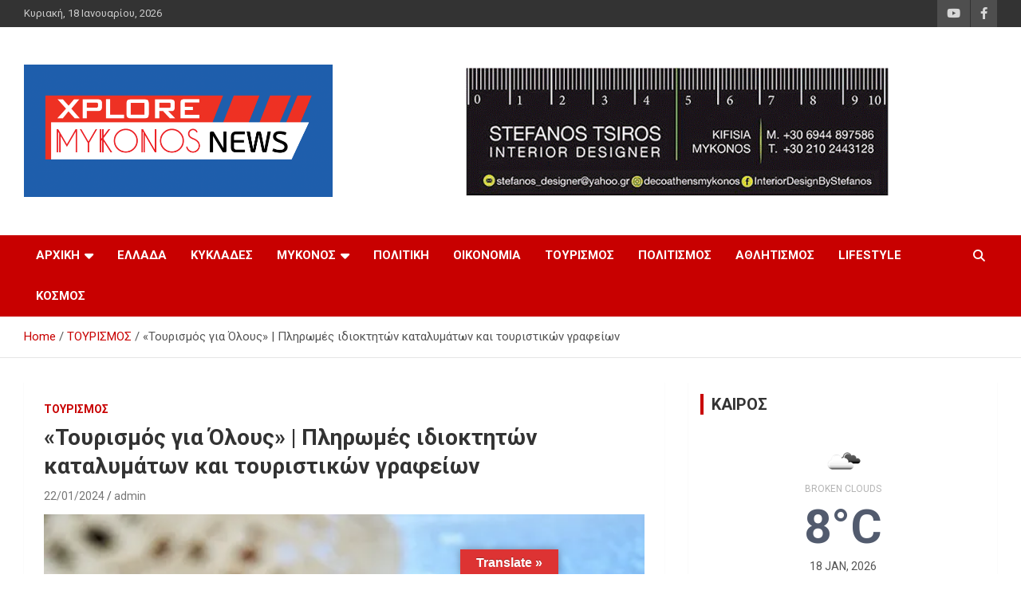

--- FILE ---
content_type: text/html; charset=UTF-8
request_url: https://xploremykonosnews.gr/toyrismos-gia-oloys-plhromes-idiokthton-katalymaton-kai-toyristikon-grafeion/tourismos/
body_size: 21440
content:
<!doctype html>
<html lang="el">
<head>
	<meta charset="UTF-8">
	<meta name="viewport" content="width=device-width, initial-scale=1, shrink-to-fit=no">
	<link rel="profile" href="https://gmpg.org/xfn/11">

	<title>«Τουρισμός για Όλους» | Πληρωμές ιδιοκτητών καταλυμάτων και τουριστικών γραφείων &#8211; Μύκονος Ειδήσεις | Μύκονος Ενημέρωση | Νέα Μυκόνου | Xplore Mykonos News</title>
<style>
#wpadminbar #wp-admin-bar-wccp_free_top_button .ab-icon:before {
	content: "\f160";
	color: #02CA02;
	top: 3px;
}
#wpadminbar #wp-admin-bar-wccp_free_top_button .ab-icon {
	transform: rotate(45deg);
}
</style>
<meta name='robots' content='max-image-preview:large' />
	<style>img:is([sizes="auto" i], [sizes^="auto," i]) { contain-intrinsic-size: 3000px 1500px }</style>
	<link rel='dns-prefetch' href='//translate.google.com' />
<link rel='dns-prefetch' href='//www.googletagmanager.com' />
<link rel='dns-prefetch' href='//stats.wp.com' />
<link rel='dns-prefetch' href='//fonts.googleapis.com' />
<link rel='dns-prefetch' href='//widgets.wp.com' />
<link rel='dns-prefetch' href='//s0.wp.com' />
<link rel='dns-prefetch' href='//0.gravatar.com' />
<link rel='dns-prefetch' href='//1.gravatar.com' />
<link rel='dns-prefetch' href='//2.gravatar.com' />
<link rel='preconnect' href='//i0.wp.com' />
<link rel='preconnect' href='//c0.wp.com' />
<link rel="alternate" type="application/rss+xml" title="Ροή RSS &raquo; Μύκονος Ειδήσεις | Μύκονος Ενημέρωση | Νέα Μυκόνου | Xplore Mykonos News" href="https://xploremykonosnews.gr/feed/" />
<link rel="alternate" type="application/rss+xml" title="Ροή Σχολίων &raquo; Μύκονος Ειδήσεις | Μύκονος Ενημέρωση | Νέα Μυκόνου | Xplore Mykonos News" href="https://xploremykonosnews.gr/comments/feed/" />
<script type="text/javascript">
/* <![CDATA[ */
window._wpemojiSettings = {"baseUrl":"https:\/\/s.w.org\/images\/core\/emoji\/16.0.1\/72x72\/","ext":".png","svgUrl":"https:\/\/s.w.org\/images\/core\/emoji\/16.0.1\/svg\/","svgExt":".svg","source":{"concatemoji":"https:\/\/xploremykonosnews.gr\/wp-includes\/js\/wp-emoji-release.min.js?ver=6.8.3"}};
/*! This file is auto-generated */
!function(s,n){var o,i,e;function c(e){try{var t={supportTests:e,timestamp:(new Date).valueOf()};sessionStorage.setItem(o,JSON.stringify(t))}catch(e){}}function p(e,t,n){e.clearRect(0,0,e.canvas.width,e.canvas.height),e.fillText(t,0,0);var t=new Uint32Array(e.getImageData(0,0,e.canvas.width,e.canvas.height).data),a=(e.clearRect(0,0,e.canvas.width,e.canvas.height),e.fillText(n,0,0),new Uint32Array(e.getImageData(0,0,e.canvas.width,e.canvas.height).data));return t.every(function(e,t){return e===a[t]})}function u(e,t){e.clearRect(0,0,e.canvas.width,e.canvas.height),e.fillText(t,0,0);for(var n=e.getImageData(16,16,1,1),a=0;a<n.data.length;a++)if(0!==n.data[a])return!1;return!0}function f(e,t,n,a){switch(t){case"flag":return n(e,"\ud83c\udff3\ufe0f\u200d\u26a7\ufe0f","\ud83c\udff3\ufe0f\u200b\u26a7\ufe0f")?!1:!n(e,"\ud83c\udde8\ud83c\uddf6","\ud83c\udde8\u200b\ud83c\uddf6")&&!n(e,"\ud83c\udff4\udb40\udc67\udb40\udc62\udb40\udc65\udb40\udc6e\udb40\udc67\udb40\udc7f","\ud83c\udff4\u200b\udb40\udc67\u200b\udb40\udc62\u200b\udb40\udc65\u200b\udb40\udc6e\u200b\udb40\udc67\u200b\udb40\udc7f");case"emoji":return!a(e,"\ud83e\udedf")}return!1}function g(e,t,n,a){var r="undefined"!=typeof WorkerGlobalScope&&self instanceof WorkerGlobalScope?new OffscreenCanvas(300,150):s.createElement("canvas"),o=r.getContext("2d",{willReadFrequently:!0}),i=(o.textBaseline="top",o.font="600 32px Arial",{});return e.forEach(function(e){i[e]=t(o,e,n,a)}),i}function t(e){var t=s.createElement("script");t.src=e,t.defer=!0,s.head.appendChild(t)}"undefined"!=typeof Promise&&(o="wpEmojiSettingsSupports",i=["flag","emoji"],n.supports={everything:!0,everythingExceptFlag:!0},e=new Promise(function(e){s.addEventListener("DOMContentLoaded",e,{once:!0})}),new Promise(function(t){var n=function(){try{var e=JSON.parse(sessionStorage.getItem(o));if("object"==typeof e&&"number"==typeof e.timestamp&&(new Date).valueOf()<e.timestamp+604800&&"object"==typeof e.supportTests)return e.supportTests}catch(e){}return null}();if(!n){if("undefined"!=typeof Worker&&"undefined"!=typeof OffscreenCanvas&&"undefined"!=typeof URL&&URL.createObjectURL&&"undefined"!=typeof Blob)try{var e="postMessage("+g.toString()+"("+[JSON.stringify(i),f.toString(),p.toString(),u.toString()].join(",")+"));",a=new Blob([e],{type:"text/javascript"}),r=new Worker(URL.createObjectURL(a),{name:"wpTestEmojiSupports"});return void(r.onmessage=function(e){c(n=e.data),r.terminate(),t(n)})}catch(e){}c(n=g(i,f,p,u))}t(n)}).then(function(e){for(var t in e)n.supports[t]=e[t],n.supports.everything=n.supports.everything&&n.supports[t],"flag"!==t&&(n.supports.everythingExceptFlag=n.supports.everythingExceptFlag&&n.supports[t]);n.supports.everythingExceptFlag=n.supports.everythingExceptFlag&&!n.supports.flag,n.DOMReady=!1,n.readyCallback=function(){n.DOMReady=!0}}).then(function(){return e}).then(function(){var e;n.supports.everything||(n.readyCallback(),(e=n.source||{}).concatemoji?t(e.concatemoji):e.wpemoji&&e.twemoji&&(t(e.twemoji),t(e.wpemoji)))}))}((window,document),window._wpemojiSettings);
/* ]]> */
</script>
<style id='wp-emoji-styles-inline-css' type='text/css'>

	img.wp-smiley, img.emoji {
		display: inline !important;
		border: none !important;
		box-shadow: none !important;
		height: 1em !important;
		width: 1em !important;
		margin: 0 0.07em !important;
		vertical-align: -0.1em !important;
		background: none !important;
		padding: 0 !important;
	}
</style>
<link rel='stylesheet' id='wp-block-library-css' href='https://c0.wp.com/c/6.8.3/wp-includes/css/dist/block-library/style.min.css' type='text/css' media='all' />
<style id='classic-theme-styles-inline-css' type='text/css'>
/*! This file is auto-generated */
.wp-block-button__link{color:#fff;background-color:#32373c;border-radius:9999px;box-shadow:none;text-decoration:none;padding:calc(.667em + 2px) calc(1.333em + 2px);font-size:1.125em}.wp-block-file__button{background:#32373c;color:#fff;text-decoration:none}
</style>
<link rel='stylesheet' id='mediaelement-css' href='https://c0.wp.com/c/6.8.3/wp-includes/js/mediaelement/mediaelementplayer-legacy.min.css' type='text/css' media='all' />
<link rel='stylesheet' id='wp-mediaelement-css' href='https://c0.wp.com/c/6.8.3/wp-includes/js/mediaelement/wp-mediaelement.min.css' type='text/css' media='all' />
<style id='jetpack-sharing-buttons-style-inline-css' type='text/css'>
.jetpack-sharing-buttons__services-list{display:flex;flex-direction:row;flex-wrap:wrap;gap:0;list-style-type:none;margin:5px;padding:0}.jetpack-sharing-buttons__services-list.has-small-icon-size{font-size:12px}.jetpack-sharing-buttons__services-list.has-normal-icon-size{font-size:16px}.jetpack-sharing-buttons__services-list.has-large-icon-size{font-size:24px}.jetpack-sharing-buttons__services-list.has-huge-icon-size{font-size:36px}@media print{.jetpack-sharing-buttons__services-list{display:none!important}}.editor-styles-wrapper .wp-block-jetpack-sharing-buttons{gap:0;padding-inline-start:0}ul.jetpack-sharing-buttons__services-list.has-background{padding:1.25em 2.375em}
</style>
<style id='global-styles-inline-css' type='text/css'>
:root{--wp--preset--aspect-ratio--square: 1;--wp--preset--aspect-ratio--4-3: 4/3;--wp--preset--aspect-ratio--3-4: 3/4;--wp--preset--aspect-ratio--3-2: 3/2;--wp--preset--aspect-ratio--2-3: 2/3;--wp--preset--aspect-ratio--16-9: 16/9;--wp--preset--aspect-ratio--9-16: 9/16;--wp--preset--color--black: #000000;--wp--preset--color--cyan-bluish-gray: #abb8c3;--wp--preset--color--white: #ffffff;--wp--preset--color--pale-pink: #f78da7;--wp--preset--color--vivid-red: #cf2e2e;--wp--preset--color--luminous-vivid-orange: #ff6900;--wp--preset--color--luminous-vivid-amber: #fcb900;--wp--preset--color--light-green-cyan: #7bdcb5;--wp--preset--color--vivid-green-cyan: #00d084;--wp--preset--color--pale-cyan-blue: #8ed1fc;--wp--preset--color--vivid-cyan-blue: #0693e3;--wp--preset--color--vivid-purple: #9b51e0;--wp--preset--gradient--vivid-cyan-blue-to-vivid-purple: linear-gradient(135deg,rgba(6,147,227,1) 0%,rgb(155,81,224) 100%);--wp--preset--gradient--light-green-cyan-to-vivid-green-cyan: linear-gradient(135deg,rgb(122,220,180) 0%,rgb(0,208,130) 100%);--wp--preset--gradient--luminous-vivid-amber-to-luminous-vivid-orange: linear-gradient(135deg,rgba(252,185,0,1) 0%,rgba(255,105,0,1) 100%);--wp--preset--gradient--luminous-vivid-orange-to-vivid-red: linear-gradient(135deg,rgba(255,105,0,1) 0%,rgb(207,46,46) 100%);--wp--preset--gradient--very-light-gray-to-cyan-bluish-gray: linear-gradient(135deg,rgb(238,238,238) 0%,rgb(169,184,195) 100%);--wp--preset--gradient--cool-to-warm-spectrum: linear-gradient(135deg,rgb(74,234,220) 0%,rgb(151,120,209) 20%,rgb(207,42,186) 40%,rgb(238,44,130) 60%,rgb(251,105,98) 80%,rgb(254,248,76) 100%);--wp--preset--gradient--blush-light-purple: linear-gradient(135deg,rgb(255,206,236) 0%,rgb(152,150,240) 100%);--wp--preset--gradient--blush-bordeaux: linear-gradient(135deg,rgb(254,205,165) 0%,rgb(254,45,45) 50%,rgb(107,0,62) 100%);--wp--preset--gradient--luminous-dusk: linear-gradient(135deg,rgb(255,203,112) 0%,rgb(199,81,192) 50%,rgb(65,88,208) 100%);--wp--preset--gradient--pale-ocean: linear-gradient(135deg,rgb(255,245,203) 0%,rgb(182,227,212) 50%,rgb(51,167,181) 100%);--wp--preset--gradient--electric-grass: linear-gradient(135deg,rgb(202,248,128) 0%,rgb(113,206,126) 100%);--wp--preset--gradient--midnight: linear-gradient(135deg,rgb(2,3,129) 0%,rgb(40,116,252) 100%);--wp--preset--font-size--small: 13px;--wp--preset--font-size--medium: 20px;--wp--preset--font-size--large: 36px;--wp--preset--font-size--x-large: 42px;--wp--preset--spacing--20: 0.44rem;--wp--preset--spacing--30: 0.67rem;--wp--preset--spacing--40: 1rem;--wp--preset--spacing--50: 1.5rem;--wp--preset--spacing--60: 2.25rem;--wp--preset--spacing--70: 3.38rem;--wp--preset--spacing--80: 5.06rem;--wp--preset--shadow--natural: 6px 6px 9px rgba(0, 0, 0, 0.2);--wp--preset--shadow--deep: 12px 12px 50px rgba(0, 0, 0, 0.4);--wp--preset--shadow--sharp: 6px 6px 0px rgba(0, 0, 0, 0.2);--wp--preset--shadow--outlined: 6px 6px 0px -3px rgba(255, 255, 255, 1), 6px 6px rgba(0, 0, 0, 1);--wp--preset--shadow--crisp: 6px 6px 0px rgba(0, 0, 0, 1);}:where(.is-layout-flex){gap: 0.5em;}:where(.is-layout-grid){gap: 0.5em;}body .is-layout-flex{display: flex;}.is-layout-flex{flex-wrap: wrap;align-items: center;}.is-layout-flex > :is(*, div){margin: 0;}body .is-layout-grid{display: grid;}.is-layout-grid > :is(*, div){margin: 0;}:where(.wp-block-columns.is-layout-flex){gap: 2em;}:where(.wp-block-columns.is-layout-grid){gap: 2em;}:where(.wp-block-post-template.is-layout-flex){gap: 1.25em;}:where(.wp-block-post-template.is-layout-grid){gap: 1.25em;}.has-black-color{color: var(--wp--preset--color--black) !important;}.has-cyan-bluish-gray-color{color: var(--wp--preset--color--cyan-bluish-gray) !important;}.has-white-color{color: var(--wp--preset--color--white) !important;}.has-pale-pink-color{color: var(--wp--preset--color--pale-pink) !important;}.has-vivid-red-color{color: var(--wp--preset--color--vivid-red) !important;}.has-luminous-vivid-orange-color{color: var(--wp--preset--color--luminous-vivid-orange) !important;}.has-luminous-vivid-amber-color{color: var(--wp--preset--color--luminous-vivid-amber) !important;}.has-light-green-cyan-color{color: var(--wp--preset--color--light-green-cyan) !important;}.has-vivid-green-cyan-color{color: var(--wp--preset--color--vivid-green-cyan) !important;}.has-pale-cyan-blue-color{color: var(--wp--preset--color--pale-cyan-blue) !important;}.has-vivid-cyan-blue-color{color: var(--wp--preset--color--vivid-cyan-blue) !important;}.has-vivid-purple-color{color: var(--wp--preset--color--vivid-purple) !important;}.has-black-background-color{background-color: var(--wp--preset--color--black) !important;}.has-cyan-bluish-gray-background-color{background-color: var(--wp--preset--color--cyan-bluish-gray) !important;}.has-white-background-color{background-color: var(--wp--preset--color--white) !important;}.has-pale-pink-background-color{background-color: var(--wp--preset--color--pale-pink) !important;}.has-vivid-red-background-color{background-color: var(--wp--preset--color--vivid-red) !important;}.has-luminous-vivid-orange-background-color{background-color: var(--wp--preset--color--luminous-vivid-orange) !important;}.has-luminous-vivid-amber-background-color{background-color: var(--wp--preset--color--luminous-vivid-amber) !important;}.has-light-green-cyan-background-color{background-color: var(--wp--preset--color--light-green-cyan) !important;}.has-vivid-green-cyan-background-color{background-color: var(--wp--preset--color--vivid-green-cyan) !important;}.has-pale-cyan-blue-background-color{background-color: var(--wp--preset--color--pale-cyan-blue) !important;}.has-vivid-cyan-blue-background-color{background-color: var(--wp--preset--color--vivid-cyan-blue) !important;}.has-vivid-purple-background-color{background-color: var(--wp--preset--color--vivid-purple) !important;}.has-black-border-color{border-color: var(--wp--preset--color--black) !important;}.has-cyan-bluish-gray-border-color{border-color: var(--wp--preset--color--cyan-bluish-gray) !important;}.has-white-border-color{border-color: var(--wp--preset--color--white) !important;}.has-pale-pink-border-color{border-color: var(--wp--preset--color--pale-pink) !important;}.has-vivid-red-border-color{border-color: var(--wp--preset--color--vivid-red) !important;}.has-luminous-vivid-orange-border-color{border-color: var(--wp--preset--color--luminous-vivid-orange) !important;}.has-luminous-vivid-amber-border-color{border-color: var(--wp--preset--color--luminous-vivid-amber) !important;}.has-light-green-cyan-border-color{border-color: var(--wp--preset--color--light-green-cyan) !important;}.has-vivid-green-cyan-border-color{border-color: var(--wp--preset--color--vivid-green-cyan) !important;}.has-pale-cyan-blue-border-color{border-color: var(--wp--preset--color--pale-cyan-blue) !important;}.has-vivid-cyan-blue-border-color{border-color: var(--wp--preset--color--vivid-cyan-blue) !important;}.has-vivid-purple-border-color{border-color: var(--wp--preset--color--vivid-purple) !important;}.has-vivid-cyan-blue-to-vivid-purple-gradient-background{background: var(--wp--preset--gradient--vivid-cyan-blue-to-vivid-purple) !important;}.has-light-green-cyan-to-vivid-green-cyan-gradient-background{background: var(--wp--preset--gradient--light-green-cyan-to-vivid-green-cyan) !important;}.has-luminous-vivid-amber-to-luminous-vivid-orange-gradient-background{background: var(--wp--preset--gradient--luminous-vivid-amber-to-luminous-vivid-orange) !important;}.has-luminous-vivid-orange-to-vivid-red-gradient-background{background: var(--wp--preset--gradient--luminous-vivid-orange-to-vivid-red) !important;}.has-very-light-gray-to-cyan-bluish-gray-gradient-background{background: var(--wp--preset--gradient--very-light-gray-to-cyan-bluish-gray) !important;}.has-cool-to-warm-spectrum-gradient-background{background: var(--wp--preset--gradient--cool-to-warm-spectrum) !important;}.has-blush-light-purple-gradient-background{background: var(--wp--preset--gradient--blush-light-purple) !important;}.has-blush-bordeaux-gradient-background{background: var(--wp--preset--gradient--blush-bordeaux) !important;}.has-luminous-dusk-gradient-background{background: var(--wp--preset--gradient--luminous-dusk) !important;}.has-pale-ocean-gradient-background{background: var(--wp--preset--gradient--pale-ocean) !important;}.has-electric-grass-gradient-background{background: var(--wp--preset--gradient--electric-grass) !important;}.has-midnight-gradient-background{background: var(--wp--preset--gradient--midnight) !important;}.has-small-font-size{font-size: var(--wp--preset--font-size--small) !important;}.has-medium-font-size{font-size: var(--wp--preset--font-size--medium) !important;}.has-large-font-size{font-size: var(--wp--preset--font-size--large) !important;}.has-x-large-font-size{font-size: var(--wp--preset--font-size--x-large) !important;}
:where(.wp-block-post-template.is-layout-flex){gap: 1.25em;}:where(.wp-block-post-template.is-layout-grid){gap: 1.25em;}
:where(.wp-block-columns.is-layout-flex){gap: 2em;}:where(.wp-block-columns.is-layout-grid){gap: 2em;}
:root :where(.wp-block-pullquote){font-size: 1.5em;line-height: 1.6;}
</style>
<link rel='stylesheet' id='contact-form-7-css' href='https://xploremykonosnews.gr/wp-content/plugins/contact-form-7/includes/css/styles.css?ver=5.7.7' type='text/css' media='all' />
<link rel='stylesheet' id='google-language-translator-css' href='https://xploremykonosnews.gr/wp-content/plugins/google-language-translator/css/style.css?ver=6.0.20' type='text/css' media='' />
<link rel='stylesheet' id='glt-toolbar-styles-css' href='https://xploremykonosnews.gr/wp-content/plugins/google-language-translator/css/toolbar.css?ver=6.0.20' type='text/css' media='' />
<link rel='stylesheet' id='bootstrap-style-css' href='https://xploremykonosnews.gr/wp-content/themes/newscard/assets/library/bootstrap/css/bootstrap.min.css?ver=4.0.0' type='text/css' media='all' />
<link rel='stylesheet' id='font-awesome-style-css' href='https://xploremykonosnews.gr/wp-content/themes/newscard/assets/library/font-awesome/css/all.min.css?ver=6.8.3' type='text/css' media='all' />
<link rel='stylesheet' id='newscard-google-fonts-css' href='//fonts.googleapis.com/css?family=Roboto%3A100%2C300%2C300i%2C400%2C400i%2C500%2C500i%2C700%2C700i&#038;ver=6.8.3' type='text/css' media='all' />
<link rel='stylesheet' id='newscard-style-css' href='https://xploremykonosnews.gr/wp-content/themes/newscard/style.css?ver=6.8.3' type='text/css' media='all' />
<link rel='stylesheet' id='jetpack_likes-css' href='https://c0.wp.com/p/jetpack/15.4/modules/likes/style.css' type='text/css' media='all' />
<link rel='stylesheet' id='sharedaddy-css' href='https://c0.wp.com/p/jetpack/15.4/modules/sharedaddy/sharing.css' type='text/css' media='all' />
<link rel='stylesheet' id='social-logos-css' href='https://c0.wp.com/p/jetpack/15.4/_inc/social-logos/social-logos.min.css' type='text/css' media='all' />
<script type="text/javascript" src="https://c0.wp.com/c/6.8.3/wp-includes/js/jquery/jquery.min.js" id="jquery-core-js"></script>
<script type="text/javascript" src="https://c0.wp.com/c/6.8.3/wp-includes/js/jquery/jquery-migrate.min.js" id="jquery-migrate-js"></script>
<!--[if lt IE 9]>
<script type="text/javascript" src="https://xploremykonosnews.gr/wp-content/themes/newscard/assets/js/html5.js?ver=3.7.3" id="html5-js"></script>
<![endif]-->

<!-- Google tag (gtag.js) snippet added by Site Kit -->

<!-- Google Analytics snippet added by Site Kit -->
<script type="text/javascript" src="https://www.googletagmanager.com/gtag/js?id=G-Y5E6776NS8" id="google_gtagjs-js" async></script>
<script type="text/javascript" id="google_gtagjs-js-after">
/* <![CDATA[ */
window.dataLayer = window.dataLayer || [];function gtag(){dataLayer.push(arguments);}
gtag("set","linker",{"domains":["xploremykonosnews.gr"]});
gtag("js", new Date());
gtag("set", "developer_id.dZTNiMT", true);
gtag("config", "G-Y5E6776NS8");
/* ]]> */
</script>

<!-- End Google tag (gtag.js) snippet added by Site Kit -->
<link rel="https://api.w.org/" href="https://xploremykonosnews.gr/wp-json/" /><link rel="alternate" title="JSON" type="application/json" href="https://xploremykonosnews.gr/wp-json/wp/v2/posts/50609" /><link rel="EditURI" type="application/rsd+xml" title="RSD" href="https://xploremykonosnews.gr/xmlrpc.php?rsd" />
<meta name="generator" content="WordPress 6.8.3" />
<link rel="canonical" href="https://xploremykonosnews.gr/toyrismos-gia-oloys-plhromes-idiokthton-katalymaton-kai-toyristikon-grafeion/tourismos/" />
<link rel='shortlink' href='https://xploremykonosnews.gr/?p=50609' />
<link rel="alternate" title="oEmbed (JSON)" type="application/json+oembed" href="https://xploremykonosnews.gr/wp-json/oembed/1.0/embed?url=https%3A%2F%2Fxploremykonosnews.gr%2Ftoyrismos-gia-oloys-plhromes-idiokthton-katalymaton-kai-toyristikon-grafeion%2Ftourismos%2F" />
<link rel="alternate" title="oEmbed (XML)" type="text/xml+oembed" href="https://xploremykonosnews.gr/wp-json/oembed/1.0/embed?url=https%3A%2F%2Fxploremykonosnews.gr%2Ftoyrismos-gia-oloys-plhromes-idiokthton-katalymaton-kai-toyristikon-grafeion%2Ftourismos%2F&#038;format=xml" />
<style>p.hello{font-size:12px;color:darkgray;}#google_language_translator,#flags{text-align:left;}#google_language_translator{clear:both;}#flags{width:165px;}#flags a{display:inline-block;margin-right:2px;}#google_language_translator{width:auto!important;}div.skiptranslate.goog-te-gadget{display:inline!important;}.goog-tooltip{display: none!important;}.goog-tooltip:hover{display: none!important;}.goog-text-highlight{background-color:transparent!important;border:none!important;box-shadow:none!important;}#google_language_translator select.goog-te-combo{color:#32373c;}#google_language_translator{color:transparent;}body{top:0px!important;}#goog-gt-{display:none!important;}font font{background-color:transparent!important;box-shadow:none!important;position:initial!important;}#glt-translate-trigger{left:50%; margin-left:-63px; right:auto;}#glt-translate-trigger > span{color:#ffffff;}#glt-translate-trigger{background:#dd3333;}.goog-te-gadget .goog-te-combo{width:100%;}</style><meta name="generator" content="Site Kit by Google 1.124.0" /><script id="wpcp_disable_selection" type="text/javascript">
var image_save_msg='You are not allowed to save images!';
	var no_menu_msg='Context Menu disabled!';
	var smessage = "Content is protected !!";

function disableEnterKey(e)
{
	var elemtype = e.target.tagName;
	
	elemtype = elemtype.toUpperCase();
	
	if (elemtype == "TEXT" || elemtype == "TEXTAREA" || elemtype == "INPUT" || elemtype == "PASSWORD" || elemtype == "SELECT" || elemtype == "OPTION" || elemtype == "EMBED")
	{
		elemtype = 'TEXT';
	}
	
	if (e.ctrlKey){
     var key;
     if(window.event)
          key = window.event.keyCode;     //IE
     else
          key = e.which;     //firefox (97)
    //if (key != 17) alert(key);
     if (elemtype!= 'TEXT' && (key == 97 || key == 65 || key == 67 || key == 99 || key == 88 || key == 120 || key == 26 || key == 85  || key == 86 || key == 83 || key == 43 || key == 73))
     {
		if(wccp_free_iscontenteditable(e)) return true;
		show_wpcp_message('You are not allowed to copy content or view source');
		return false;
     }else
     	return true;
     }
}


/*For contenteditable tags*/
function wccp_free_iscontenteditable(e)
{
	var e = e || window.event; // also there is no e.target property in IE. instead IE uses window.event.srcElement
  	
	var target = e.target || e.srcElement;

	var elemtype = e.target.nodeName;
	
	elemtype = elemtype.toUpperCase();
	
	var iscontenteditable = "false";
		
	if(typeof target.getAttribute!="undefined" ) iscontenteditable = target.getAttribute("contenteditable"); // Return true or false as string
	
	var iscontenteditable2 = false;
	
	if(typeof target.isContentEditable!="undefined" ) iscontenteditable2 = target.isContentEditable; // Return true or false as boolean

	if(target.parentElement.isContentEditable) iscontenteditable2 = true;
	
	if (iscontenteditable == "true" || iscontenteditable2 == true)
	{
		if(typeof target.style!="undefined" ) target.style.cursor = "text";
		
		return true;
	}
}

////////////////////////////////////
function disable_copy(e)
{	
	var e = e || window.event; // also there is no e.target property in IE. instead IE uses window.event.srcElement
	
	var elemtype = e.target.tagName;
	
	elemtype = elemtype.toUpperCase();
	
	if (elemtype == "TEXT" || elemtype == "TEXTAREA" || elemtype == "INPUT" || elemtype == "PASSWORD" || elemtype == "SELECT" || elemtype == "OPTION" || elemtype == "EMBED")
	{
		elemtype = 'TEXT';
	}
	
	if(wccp_free_iscontenteditable(e)) return true;
	
	var isSafari = /Safari/.test(navigator.userAgent) && /Apple Computer/.test(navigator.vendor);
	
	var checker_IMG = '';
	if (elemtype == "IMG" && checker_IMG == 'checked' && e.detail >= 2) {show_wpcp_message(alertMsg_IMG);return false;}
	if (elemtype != "TEXT")
	{
		if (smessage !== "" && e.detail == 2)
			show_wpcp_message(smessage);
		
		if (isSafari)
			return true;
		else
			return false;
	}	
}

//////////////////////////////////////////
function disable_copy_ie()
{
	var e = e || window.event;
	var elemtype = window.event.srcElement.nodeName;
	elemtype = elemtype.toUpperCase();
	if(wccp_free_iscontenteditable(e)) return true;
	if (elemtype == "IMG") {show_wpcp_message(alertMsg_IMG);return false;}
	if (elemtype != "TEXT" && elemtype != "TEXTAREA" && elemtype != "INPUT" && elemtype != "PASSWORD" && elemtype != "SELECT" && elemtype != "OPTION" && elemtype != "EMBED")
	{
		return false;
	}
}	
function reEnable()
{
	return true;
}
document.onkeydown = disableEnterKey;
document.onselectstart = disable_copy_ie;
if(navigator.userAgent.indexOf('MSIE')==-1)
{
	document.onmousedown = disable_copy;
	document.onclick = reEnable;
}
function disableSelection(target)
{
    //For IE This code will work
    if (typeof target.onselectstart!="undefined")
    target.onselectstart = disable_copy_ie;
    
    //For Firefox This code will work
    else if (typeof target.style.MozUserSelect!="undefined")
    {target.style.MozUserSelect="none";}
    
    //All other  (ie: Opera) This code will work
    else
    target.onmousedown=function(){return false}
    target.style.cursor = "default";
}
//Calling the JS function directly just after body load
window.onload = function(){disableSelection(document.body);};

//////////////////special for safari Start////////////////
var onlongtouch;
var timer;
var touchduration = 1000; //length of time we want the user to touch before we do something

var elemtype = "";
function touchstart(e) {
	var e = e || window.event;
  // also there is no e.target property in IE.
  // instead IE uses window.event.srcElement
  	var target = e.target || e.srcElement;
	
	elemtype = window.event.srcElement.nodeName;
	
	elemtype = elemtype.toUpperCase();
	
	if(!wccp_pro_is_passive()) e.preventDefault();
	if (!timer) {
		timer = setTimeout(onlongtouch, touchduration);
	}
}

function touchend() {
    //stops short touches from firing the event
    if (timer) {
        clearTimeout(timer);
        timer = null;
    }
	onlongtouch();
}

onlongtouch = function(e) { //this will clear the current selection if anything selected
	
	if (elemtype != "TEXT" && elemtype != "TEXTAREA" && elemtype != "INPUT" && elemtype != "PASSWORD" && elemtype != "SELECT" && elemtype != "EMBED" && elemtype != "OPTION")	
	{
		if (window.getSelection) {
			if (window.getSelection().empty) {  // Chrome
			window.getSelection().empty();
			} else if (window.getSelection().removeAllRanges) {  // Firefox
			window.getSelection().removeAllRanges();
			}
		} else if (document.selection) {  // IE?
			document.selection.empty();
		}
		return false;
	}
};

document.addEventListener("DOMContentLoaded", function(event) { 
    window.addEventListener("touchstart", touchstart, false);
    window.addEventListener("touchend", touchend, false);
});

function wccp_pro_is_passive() {

  var cold = false,
  hike = function() {};

  try {
	  const object1 = {};
  var aid = Object.defineProperty(object1, 'passive', {
  get() {cold = true}
  });
  window.addEventListener('test', hike, aid);
  window.removeEventListener('test', hike, aid);
  } catch (e) {}

  return cold;
}
/*special for safari End*/
</script>
<script id="wpcp_disable_Right_Click" type="text/javascript">
document.ondragstart = function() { return false;}
	function nocontext(e) {
	   return false;
	}
	document.oncontextmenu = nocontext;
</script>
<style>
.unselectable
{
-moz-user-select:none;
-webkit-user-select:none;
cursor: default;
}
html
{
-webkit-touch-callout: none;
-webkit-user-select: none;
-khtml-user-select: none;
-moz-user-select: none;
-ms-user-select: none;
user-select: none;
-webkit-tap-highlight-color: rgba(0,0,0,0);
}
</style>
<script id="wpcp_css_disable_selection" type="text/javascript">
var e = document.getElementsByTagName('body')[0];
if(e)
{
	e.setAttribute('unselectable',"on");
}
</script>
	<style>img#wpstats{display:none}</style>
		<meta name="google-site-verification" content="xj-xtIMGzonqtqWVJmTiHIyAtys3uaVkBNyZEr_BmZ4">		<style type="text/css">
					.site-title,
			.site-description {
				position: absolute;
				clip: rect(1px, 1px, 1px, 1px);
			}
				</style>
		<style type="text/css" id="custom-background-css">
body.custom-background { background-color: #ffffff; }
</style>
	
<!-- Jetpack Open Graph Tags -->
<meta property="og:type" content="article" />
<meta property="og:title" content="«Τουρισμός για Όλους» | Πληρωμές ιδιοκτητών καταλυμάτων και τουριστικών γραφείων" />
<meta property="og:url" content="https://xploremykonosnews.gr/toyrismos-gia-oloys-plhromes-idiokthton-katalymaton-kai-toyristikon-grafeion/tourismos/" />
<meta property="og:description" content="Υπογράφηκαν από την αρμόδια Υφυπουργό Τουρισμού Έλενα Ράπτη, τον Αναπληρωτή Υπουργό Εθνικής Οικονομίας και Οικονομικών Νικόλαο Παπαθανάση, τον Υφυπουργό Εθνικής Οικονομίας και Οικονομικών Αθανάσιο …" />
<meta property="article:published_time" content="2024-01-22T15:09:05+00:00" />
<meta property="article:modified_time" content="2024-01-22T15:09:05+00:00" />
<meta property="og:site_name" content="Μύκονος Ειδήσεις | Μύκονος Ενημέρωση | Νέα Μυκόνου | Xplore Mykonos News" />
<meta property="og:image" content="https://i0.wp.com/xploremykonosnews.gr/wp-content/uploads/2024/01/pool_pisina1_pixabay.jpg?fit=550%2C360&#038;ssl=1" />
<meta property="og:image:width" content="550" />
<meta property="og:image:height" content="360" />
<meta property="og:image:alt" content="" />
<meta property="og:locale" content="el_GR" />
<meta name="twitter:text:title" content="«Τουρισμός για Όλους» | Πληρωμές ιδιοκτητών καταλυμάτων και τουριστικών γραφείων" />
<meta name="twitter:image" content="https://i0.wp.com/xploremykonosnews.gr/wp-content/uploads/2024/01/pool_pisina1_pixabay.jpg?fit=550%2C360&#038;ssl=1&#038;w=640" />
<meta name="twitter:card" content="summary_large_image" />

<!-- End Jetpack Open Graph Tags -->
</head>

<body class="wp-singular post-template-default single single-post postid-50609 single-format-standard custom-background wp-custom-logo wp-theme-newscard theme-body unselectable">

<div id="page" class="site">
	<a class="skip-link screen-reader-text" href="#content">Skip to content</a>
	
	<header id="masthead" class="site-header">
					<div class="info-bar">
				<div class="container">
					<div class="row gutter-10">
						<div class="col col-sm contact-section">
							<div class="date">
								<ul><li>Κυριακή, 18 Ιανουαρίου, 2026</li></ul>
							</div>
						</div><!-- .contact-section -->

													<div class="col-auto social-profiles order-md-3">
								
		<ul class="clearfix">
							<li><a target="_blank" rel="noopener noreferrer" href="https://www.youtube.com/channel/UCF4uYc7ToRKl83qGLaN7tuQ?guided_help_flow=5"></a></li>
							<li><a target="_blank" rel="noopener noreferrer" href="https://www.facebook.com/groups/1050415952010830/"></a></li>
					</ul>
								</div><!-- .social-profile -->
											</div><!-- .row -->
          		</div><!-- .container -->
        	</div><!-- .infobar -->
        		<nav class="navbar navbar-expand-lg d-block">
			<div class="navbar-head" >
				<div class="container">
					<div class="row navbar-head-row align-items-center">
						<div class="col-lg-4">
							<div class="site-branding navbar-brand">
								<a href="https://xploremykonosnews.gr/" class="custom-logo-link" rel="home"><img width="2048" height="878" src="https://i0.wp.com/xploremykonosnews.gr/wp-content/uploads/2021/01/XPLOREMYKONOSNEWS.GR-LOGO-2021.png?fit=2048%2C878&amp;ssl=1" class="custom-logo" alt="Μύκονος Ειδήσεις | Μύκονος Ενημέρωση | Νέα Μυκόνου | Xplore Mykonos News" decoding="async" fetchpriority="high" srcset="https://i0.wp.com/xploremykonosnews.gr/wp-content/uploads/2021/01/XPLOREMYKONOSNEWS.GR-LOGO-2021.png?w=2048&amp;ssl=1 2048w, https://i0.wp.com/xploremykonosnews.gr/wp-content/uploads/2021/01/XPLOREMYKONOSNEWS.GR-LOGO-2021.png?resize=300%2C129&amp;ssl=1 300w, https://i0.wp.com/xploremykonosnews.gr/wp-content/uploads/2021/01/XPLOREMYKONOSNEWS.GR-LOGO-2021.png?resize=1024%2C439&amp;ssl=1 1024w, https://i0.wp.com/xploremykonosnews.gr/wp-content/uploads/2021/01/XPLOREMYKONOSNEWS.GR-LOGO-2021.png?resize=768%2C329&amp;ssl=1 768w, https://i0.wp.com/xploremykonosnews.gr/wp-content/uploads/2021/01/XPLOREMYKONOSNEWS.GR-LOGO-2021.png?resize=1536%2C659&amp;ssl=1 1536w" sizes="(max-width: 2048px) 100vw, 2048px" /></a>									<h2 class="site-title"><a href="https://xploremykonosnews.gr/" rel="home">Μύκονος Ειδήσεις | Μύκονος Ενημέρωση | Νέα Μυκόνου | Xplore Mykonos News</a></h2>
															</div><!-- .site-branding .navbar-brand -->
						</div>
													<div class="col-lg-8 navbar-ad-section">
																	<a href="https://xploremykonosnews.gr/wp-content/uploads/2025/10/banner-site-08-10-2025.gif" class="newscard-ad-728-90" target="_blank" rel="noopener noreferrer">
																	<img class="img-fluid" src="https://xploremykonosnews.gr/wp-content/uploads/2025/10/banner-site-08-10-2025.gif" alt="Banner Add">
																	</a>
															</div>
											</div><!-- .row -->
				</div><!-- .container -->
			</div><!-- .navbar-head -->
			<div class="navigation-bar">
				<div class="navigation-bar-top">
					<div class="container">
						<button class="navbar-toggler menu-toggle" type="button" data-toggle="collapse" data-target="#navbarCollapse" aria-controls="navbarCollapse" aria-expanded="false" aria-label="Toggle navigation"></button>
						<span class="search-toggle"></span>
					</div><!-- .container -->
					<div class="search-bar">
						<div class="container">
							<div class="search-block off">
								<form action="https://xploremykonosnews.gr/" method="get" class="search-form">
	<label class="assistive-text"> Search </label>
	<div class="input-group">
		<input type="search" value="" placeholder="Search" class="form-control s" name="s">
		<div class="input-group-prepend">
			<button class="btn btn-theme">Search</button>
		</div>
	</div>
</form><!-- .search-form -->
							</div><!-- .search-box -->
						</div><!-- .container -->
					</div><!-- .search-bar -->
				</div><!-- .navigation-bar-top -->
				<div class="navbar-main">
					<div class="container">
						<div class="collapse navbar-collapse" id="navbarCollapse">
							<div id="site-navigation" class="main-navigation nav-uppercase" role="navigation">
								<ul class="nav-menu navbar-nav d-lg-block"><li id="menu-item-303" class="menu-item menu-item-type-custom menu-item-object-custom menu-item-home menu-item-has-children menu-item-303"><a href="https://xploremykonosnews.gr/">Αρχική</a>
<ul class="sub-menu">
	<li id="menu-item-372" class="menu-item menu-item-type-custom menu-item-object-custom menu-item-372"><a href="https://xploremykonosnews.gr/?cat=8">GOSSIP</a></li>
	<li id="menu-item-356" class="menu-item menu-item-type-custom menu-item-object-custom menu-item-356"><a href="https://xploremykonosnews.gr/?cat=9">WEB TV</a></li>
	<li id="menu-item-486" class="menu-item menu-item-type-custom menu-item-object-custom menu-item-486"><a href="https://xploremykonosnews.gr/?page_id=483">ΕΠΙΚΟΙΝΩΝΙΑ</a></li>
</ul>
</li>
<li id="menu-item-7008" class="menu-item menu-item-type-taxonomy menu-item-object-category menu-item-7008"><a href="https://xploremykonosnews.gr/category/hellas/">ΕΛΛΑΔΑ</a></li>
<li id="menu-item-7010" class="menu-item menu-item-type-taxonomy menu-item-object-category menu-item-7010"><a href="https://xploremykonosnews.gr/category/cyclades/">ΚΥΚΛΑΔΕΣ</a></li>
<li id="menu-item-35654" class="menu-item menu-item-type-taxonomy menu-item-object-category menu-item-has-children menu-item-35654"><a href="https://xploremykonosnews.gr/category/mykonos/">ΜΥΚΟΝΟΣ</a>
<ul class="sub-menu">
	<li id="menu-item-481" class="menu-item menu-item-type-custom menu-item-object-custom menu-item-481"><a href="https://xploremykonosnews.gr/?cat=17">ΚΟΙΝΩΝΙΑ</a></li>
</ul>
</li>
<li id="menu-item-340" class="menu-item menu-item-type-custom menu-item-object-custom menu-item-340"><a href="https://xploremykonosnews.gr/?cat=3">ΠΟΛΙΤΙΚΗ</a></li>
<li id="menu-item-343" class="menu-item menu-item-type-custom menu-item-object-custom menu-item-343"><a href="https://xploremykonosnews.gr/?cat=1">ΟΙΚΟΝΟΜΙΑ</a></li>
<li id="menu-item-347" class="menu-item menu-item-type-custom menu-item-object-custom menu-item-347"><a href="https://xploremykonosnews.gr/?cat=4">ΤΟΥΡΙΣΜΟΣ</a></li>
<li id="menu-item-362" class="menu-item menu-item-type-custom menu-item-object-custom menu-item-362"><a href="https://xploremykonosnews.gr/?cat=6">ΠΟΛΙΤΙΣΜΟΣ</a></li>
<li id="menu-item-345" class="menu-item menu-item-type-custom menu-item-object-custom menu-item-345"><a href="https://xploremykonosnews.gr/?cat=5">ΑΘΛΗΤΙΣΜΟΣ</a></li>
<li id="menu-item-7002" class="menu-item menu-item-type-taxonomy menu-item-object-category menu-item-7002"><a href="https://xploremykonosnews.gr/category/lifestyle/">LIFESTYLE</a></li>
<li id="menu-item-35656" class="menu-item menu-item-type-taxonomy menu-item-object-category menu-item-35656"><a href="https://xploremykonosnews.gr/category/kosmos/">ΚΟΣΜΟΣ</a></li>
</ul>							</div><!-- #site-navigation .main-navigation -->
						</div><!-- .navbar-collapse -->
						<div class="nav-search">
							<span class="search-toggle"></span>
						</div><!-- .nav-search -->
					</div><!-- .container -->
				</div><!-- .navbar-main -->
			</div><!-- .navigation-bar -->
		</nav><!-- .navbar -->

		
		
					<div id="breadcrumb">
				<div class="container">
					<div role="navigation" aria-label="Breadcrumbs" class="breadcrumb-trail breadcrumbs" itemprop="breadcrumb"><ul class="trail-items" itemscope itemtype="http://schema.org/BreadcrumbList"><meta name="numberOfItems" content="3" /><meta name="itemListOrder" content="Ascending" /><li itemprop="itemListElement" itemscope itemtype="http://schema.org/ListItem" class="trail-item trail-begin"><a href="https://xploremykonosnews.gr/" rel="home" itemprop="item"><span itemprop="name">Home</span></a><meta itemprop="position" content="1" /></li><li itemprop="itemListElement" itemscope itemtype="http://schema.org/ListItem" class="trail-item"><a href="https://xploremykonosnews.gr/category/tourismos/" itemprop="item"><span itemprop="name">ΤΟΥΡΙΣΜΟΣ</span></a><meta itemprop="position" content="2" /></li><li itemprop="itemListElement" itemscope itemtype="http://schema.org/ListItem" class="trail-item trail-end"><span itemprop="name">«Τουρισμός για Όλους» | Πληρωμές ιδιοκτητών καταλυμάτων και τουριστικών γραφείων</span><meta itemprop="position" content="3" /></li></ul></div>				</div>
			</div><!-- .breadcrumb -->
			</header><!-- #masthead --><div id="content" class="site-content">
	<div class="container">
		<div class="row justify-content-center site-content-row">
			<div id="primary" class="content-area col-lg-8">
				<main id="main" class="site-main">

						<div class="post-50609 post type-post status-publish format-standard has-post-thumbnail hentry category-tourismos tag-news-cyclades tag-news-greece tag-news-mykonos tag-xploremykonosnews-gr tag-34 tag-1241 tag-20 tag-55 tag-1244 tag-2779 tag-1052 tag-1664 tag-1665 tag-1662 tag-33 tag-688 tag-3909">

		
				<div class="entry-meta category-meta">
					<div class="cat-links"><a href="https://xploremykonosnews.gr/category/tourismos/" rel="category tag">ΤΟΥΡΙΣΜΟΣ</a></div>
				</div><!-- .entry-meta -->

			
					<header class="entry-header">
				<h1 class="entry-title">«Τουρισμός για Όλους» | Πληρωμές ιδιοκτητών καταλυμάτων και τουριστικών γραφείων</h1>
									<div class="entry-meta">
						<div class="date"><a href="https://xploremykonosnews.gr/toyrismos-gia-oloys-plhromes-idiokthton-katalymaton-kai-toyristikon-grafeion/tourismos/" title="«Τουρισμός για Όλους» | Πληρωμές ιδιοκτητών καταλυμάτων και τουριστικών γραφείων">22/01/2024</a> </div> <div class="by-author vcard author"><a href="https://xploremykonosnews.gr/author/gpmykonos_3te7czod/">admin</a> </div>											</div><!-- .entry-meta -->
								</header>
				<div class="entry-content">
			
<figure class="wp-block-image size-full is-resized"><img data-recalc-dims="1" decoding="async" width="550" height="360" class="wp-image-50629" style="aspect-ratio: 1.5277777777777777; width: 840px; height: auto;" src="https://i0.wp.com/xploremykonosnews.gr/wp-content/uploads/2024/01/pool_pisina1_pixabay.jpg?resize=550%2C360&#038;ssl=1" alt="" srcset="https://i0.wp.com/xploremykonosnews.gr/wp-content/uploads/2024/01/pool_pisina1_pixabay.jpg?w=550&amp;ssl=1 550w, https://i0.wp.com/xploremykonosnews.gr/wp-content/uploads/2024/01/pool_pisina1_pixabay.jpg?resize=300%2C196&amp;ssl=1 300w" sizes="(max-width: 550px) 100vw, 550px" /></figure>



<p>Υπογράφηκαν από την αρμόδια Υφυπουργό Τουρισμού Έλενα Ράπτη, τον Αναπληρωτή Υπουργό Εθνικής Οικονομίας και Οικονομικών Νικόλαο Παπαθανάση, τον Υφυπουργό Εθνικής Οικονομίας και Οικονομικών Αθανάσιο Πετραλιά και τον Υπουργό Ψηφιακής Διακυβέρνησης Δημήτρη Παπαστεργίου, οι δύο Κοινές Υπουργικές Αποφάσεις (ΦΕΚ B’ 358/2024 και ΦΕΚ Β’ 201/2024) τροποποίησης της διαδικασίας καταβολής πληρωμών για τους παρόχους καταλυμάτων και τουριστικών γραφείων του προγράμματος «Τουρισμός για Όλους» των ετών 2020 και 2021.</p>



<p>Πλέον από 19-1-2024 οι πάροχοι, ιδιοκτήτες καταλυμάτων και τουριστικά γραφεία που δεν έχουν υποβάλει ακόμα οριστικοποιημένο αίτημα πληρωμής (αρχικό ή τροποποιητικό λόγω απόρριψης), θα υποβάλλουν τα αιτήματα μέσω ηλεκτρονικού ταχυδρομείου mailbox@mintour.gr συνοδευόμενα από τα απαραίτητα για την πληρωμή τους δικαιολογητικά.</p>



<p>Tα δικαιολογητικά γίνονται αποδεκτά σε ευκρινή σαρωμένα αρχεία (σε μορφή PDF ή εικόνας) των πρωτότυπων εγγράφων ή των ακριβών αντιγράφων τους. Για την ηλεκτρονική υποβολή της αίτησης απαιτείται είτε η ψηφιακή υπογραφή του δικαιούχου είτε η βεβαίωση του γνήσιου της υπογραφής από Δημόσια Αρχή.</p>



<p>Υπόδειγμα της αίτησης πληρωμής βρίσκεται αναρτημένο στην ιστοσελίδα του Υπουργείου Τουρισμού.</p>



<p>Θα ακολουθήσει από τις Υπηρεσίες του Υπουργείου Τουρισμού η επεξεργασία και η διασταύρωση των στοιχείων και έπειτα θα διενεργούνται οι αντίστοιχες καταβολές στους τραπεζικούς λογαριασμούς που δηλώθηκαν.</p>



<p>Σημειώνεται ότι με τον νέο φετινό σχεδιασμό του προγράμματος για το 2024, δεν απαιτούνται αιτήματα πληρωμών και εκκαθάρισης, αλλά εφαρμόζεται η άυλη χρεωστική κάρτα, που χορηγεί το πρόγραμμα και διευκολύνονται τόσο οι δικαιούχοι που μπορούν να την εξαργυρώσουν εντός ή εκτός πλατφόρμας, όσο και οι Έλληνες ξενοδόχοι, οι οποίοι πληρώνονται άμεσα κατά την εξαργύρωση.</p>



<p>Η Υφυπουργός Τουρισμού, Έλενα Ράπτη αρμόδια για το πρόγραμμα «Τουρισμός για Όλους» δήλωσε: «Στο Υπουργείο Τουρισμού συνεχίζουμε φέτος την κυβερνητική προσπάθεια για έμπρακτη και στοχευμένη στήριξη των Ελλήνων πολιτών προχωρώντας στον επανασχεδιασμό του προγράμματος τουρισμός για όλους, με κοινωνικά χαρακτηριστικά, βελτιώνοντας το προς όφελος των δικαιούχων του, άλλα και του ελληνικού τουρισμού συνολικά. Προχωράμε σε τακτοποίηση των εκκρεμών θεμάτων πληρωμής του προγράμματος για τα έτη 2020-2021 επ’ ωφελεία της γρήγορης εκκαθάρισης και πληρωμής των παρόχων καταλυμάτων που συμμετείχαν σε αυτό τα προηγούμενα έτη.</p>



<p>Σημειώνεται ότι με τον τωρινό σχεδιασμό του προγράμματος για το 2024, εφαρμόζεται η άυλη χρεωστική κάρτα που χορηγεί το πρόγραμμα και διευκολύνουμε τόσο τους δικαιούχους που μπορούν να την εξαργυρώσουν εντός ή εκτός πλατφόρμας, όσο και τους Έλληνες ξενοδόχους, οι οποίοι πληρώνονται άμεσα και χωρίς αιτήματα πληρωμών και εκκαθάριση».</p>



<p>Ο Υπουργός Ψηφιακής Διακυβέρνησης, Δημήτρης Παπαστεργίου, τόνισε: «Ως Υπουργείο Ψηφιακής Διακυβέρνησης βρισκόμαστε πάντα σε αγαστή συνεργασία με όλα τα Υπουργεία, ώστε να συνδράμουμε σε κάθε project που απαιτείται η ψηφιακή συμβολή μας. Προς την κατεύθυνση αυτή και με το Υπουργείο Τουρισμού φροντίζουμε σε αυτό το στάδιο του προγράμματος «Τουρισμός για Όλους», ώστε το σύνολο των διαδικασιών να παρέχονται με διαφάνεια και χωρίς περιττή γραφειοκρατία».</p>



<p>Ο Αναπληρωτής Υπουργός Εθνικής Οικονομίας και Οικονομικών, Νίκος Παπαθανάσης, ανέφερε: «Η χάραξη πολιτικών με κοινωνικό πρόσημο και η στήριξη του τουρισμού και των Μικρομεσαίων Επιχειρήσεων που δραστηριοποιούνται γύρω από αυτόν, αποτελεί μια έμπρακτη απόδειξη της στρατηγικής επιλογής της Κυβέρνησης να συνδυάζει την οικονομική συνέπεια, τη διευκόλυνση των γραφειοκρατικών διαδικασιών με την κοινωνική συνοχή».</p>



<p>Δείτε αναλυτικά και κατεβάστε την ΚΥΑ για τα τουριστικά γραφεία <a href="https://www.et.gr/api/DownloadFeksApi/?fek_pdf=20240200358" target="_blank" rel="noreferrer noopener">εδώ</a></p>



<p>Δείτε αναλυτικά και κατεβάστε την ΚΥΑ για τα καταλύματα <a href="https://www.et.gr/api/DownloadFeksApi/?fek_pdf=20240200201" target="_blank" rel="noreferrer noopener">εδώ</a></p>



<p><strong><em><a href="https://www.tornosnews.gr/foreis/ypourgia/65933-toyrismos-gia-oloys-%7C-plhromes-idiokthton-katalymaton-kai-toyristikon-grafeion.html">tornosnews.gr</a></em></strong></p>


<hr class="wp-block-separator has-text-color has-vivid-cyan-blue-color has-alpha-channel-opacity has-vivid-cyan-blue-background-color has-background" />


<p><strong>Ακολουθήστε μας στα social media του <a href="https://xploremykonosnews.gr">XploreMykonosNews.gr</a></strong></p>



<ul class="wp-block-social-links is-layout-flex wp-block-social-links-is-layout-flex"><li class="wp-social-link wp-social-link-facebook  wp-block-social-link"><a href="https://www.facebook.com/xploremykonosnews.gr/" class="wp-block-social-link-anchor"><svg width="24" height="24" viewBox="0 0 24 24" version="1.1" xmlns="http://www.w3.org/2000/svg" aria-hidden="true" focusable="false"><path d="M12 2C6.5 2 2 6.5 2 12c0 5 3.7 9.1 8.4 9.9v-7H7.9V12h2.5V9.8c0-2.5 1.5-3.9 3.8-3.9 1.1 0 2.2.2 2.2.2v2.5h-1.3c-1.2 0-1.6.8-1.6 1.6V12h2.8l-.4 2.9h-2.3v7C18.3 21.1 22 17 22 12c0-5.5-4.5-10-10-10z"></path></svg><span class="wp-block-social-link-label screen-reader-text">Facebook</span></a></li>

<li class="wp-social-link wp-social-link-instagram  wp-block-social-link"><a href="https://www.instagram.com/xploremykonosnews.gr/" class="wp-block-social-link-anchor"><svg width="24" height="24" viewBox="0 0 24 24" version="1.1" xmlns="http://www.w3.org/2000/svg" aria-hidden="true" focusable="false"><path d="M12,4.622c2.403,0,2.688,0.009,3.637,0.052c0.877,0.04,1.354,0.187,1.671,0.31c0.42,0.163,0.72,0.358,1.035,0.673 c0.315,0.315,0.51,0.615,0.673,1.035c0.123,0.317,0.27,0.794,0.31,1.671c0.043,0.949,0.052,1.234,0.052,3.637 s-0.009,2.688-0.052,3.637c-0.04,0.877-0.187,1.354-0.31,1.671c-0.163,0.42-0.358,0.72-0.673,1.035 c-0.315,0.315-0.615,0.51-1.035,0.673c-0.317,0.123-0.794,0.27-1.671,0.31c-0.949,0.043-1.233,0.052-3.637,0.052 s-2.688-0.009-3.637-0.052c-0.877-0.04-1.354-0.187-1.671-0.31c-0.42-0.163-0.72-0.358-1.035-0.673 c-0.315-0.315-0.51-0.615-0.673-1.035c-0.123-0.317-0.27-0.794-0.31-1.671C4.631,14.688,4.622,14.403,4.622,12 s0.009-2.688,0.052-3.637c0.04-0.877,0.187-1.354,0.31-1.671c0.163-0.42,0.358-0.72,0.673-1.035 c0.315-0.315,0.615-0.51,1.035-0.673c0.317-0.123,0.794-0.27,1.671-0.31C9.312,4.631,9.597,4.622,12,4.622 M12,3 C9.556,3,9.249,3.01,8.289,3.054C7.331,3.098,6.677,3.25,6.105,3.472C5.513,3.702,5.011,4.01,4.511,4.511 c-0.5,0.5-0.808,1.002-1.038,1.594C3.25,6.677,3.098,7.331,3.054,8.289C3.01,9.249,3,9.556,3,12c0,2.444,0.01,2.751,0.054,3.711 c0.044,0.958,0.196,1.612,0.418,2.185c0.23,0.592,0.538,1.094,1.038,1.594c0.5,0.5,1.002,0.808,1.594,1.038 c0.572,0.222,1.227,0.375,2.185,0.418C9.249,20.99,9.556,21,12,21s2.751-0.01,3.711-0.054c0.958-0.044,1.612-0.196,2.185-0.418 c0.592-0.23,1.094-0.538,1.594-1.038c0.5-0.5,0.808-1.002,1.038-1.594c0.222-0.572,0.375-1.227,0.418-2.185 C20.99,14.751,21,14.444,21,12s-0.01-2.751-0.054-3.711c-0.044-0.958-0.196-1.612-0.418-2.185c-0.23-0.592-0.538-1.094-1.038-1.594 c-0.5-0.5-1.002-0.808-1.594-1.038c-0.572-0.222-1.227-0.375-2.185-0.418C14.751,3.01,14.444,3,12,3L12,3z M12,7.378 c-2.552,0-4.622,2.069-4.622,4.622S9.448,16.622,12,16.622s4.622-2.069,4.622-4.622S14.552,7.378,12,7.378z M12,15 c-1.657,0-3-1.343-3-3s1.343-3,3-3s3,1.343,3,3S13.657,15,12,15z M16.804,6.116c-0.596,0-1.08,0.484-1.08,1.08 s0.484,1.08,1.08,1.08c0.596,0,1.08-0.484,1.08-1.08S17.401,6.116,16.804,6.116z"></path></svg><span class="wp-block-social-link-label screen-reader-text">Instagram</span></a></li>

<li class="wp-social-link wp-social-link-facebook  wp-block-social-link"><a href="https://www.facebook.com/groups/1050415952010830" class="wp-block-social-link-anchor"><svg width="24" height="24" viewBox="0 0 24 24" version="1.1" xmlns="http://www.w3.org/2000/svg" aria-hidden="true" focusable="false"><path d="M12 2C6.5 2 2 6.5 2 12c0 5 3.7 9.1 8.4 9.9v-7H7.9V12h2.5V9.8c0-2.5 1.5-3.9 3.8-3.9 1.1 0 2.2.2 2.2.2v2.5h-1.3c-1.2 0-1.6.8-1.6 1.6V12h2.8l-.4 2.9h-2.3v7C18.3 21.1 22 17 22 12c0-5.5-4.5-10-10-10z"></path></svg><span class="wp-block-social-link-label screen-reader-text">Facebook</span></a></li></ul>



<p><strong>Κάντε εγγραφή και στο κανάλι μας στο <a href="https://www.youtube.com/channel/UCF4uYc7ToRKl83qGLaN7tuQ">YouTube</a></strong></p>



<ul class="wp-block-social-links is-layout-flex wp-block-social-links-is-layout-flex"><li class="wp-social-link wp-social-link-youtube  wp-block-social-link"><a href="https://www.youtube.com/channel/UCF4uYc7ToRKl83qGLaN7tuQ" class="wp-block-social-link-anchor"><svg width="24" height="24" viewBox="0 0 24 24" version="1.1" xmlns="http://www.w3.org/2000/svg" aria-hidden="true" focusable="false"><path d="M21.8,8.001c0,0-0.195-1.378-0.795-1.985c-0.76-0.797-1.613-0.801-2.004-0.847c-2.799-0.202-6.997-0.202-6.997-0.202 h-0.009c0,0-4.198,0-6.997,0.202C4.608,5.216,3.756,5.22,2.995,6.016C2.395,6.623,2.2,8.001,2.2,8.001S2,9.62,2,11.238v1.517 c0,1.618,0.2,3.237,0.2,3.237s0.195,1.378,0.795,1.985c0.761,0.797,1.76,0.771,2.205,0.855c1.6,0.153,6.8,0.201,6.8,0.201 s4.203-0.006,7.001-0.209c0.391-0.047,1.243-0.051,2.004-0.847c0.6-0.607,0.795-1.985,0.795-1.985s0.2-1.618,0.2-3.237v-1.517 C22,9.62,21.8,8.001,21.8,8.001z M9.935,14.594l-0.001-5.62l5.404,2.82L9.935,14.594z"></path></svg><span class="wp-block-social-link-label screen-reader-text">YouTube</span></a></li></ul>



<p><strong>Ακολουθήστε μας και στο Νο1 lifestyle &amp; travelling περιοδικό της Μυκόνου <a href="http://www.xploremykonosmagazine.com">XploreMykonosMagazine.com</a></strong></p>



<ul class="wp-block-social-links is-layout-flex wp-block-social-links-is-layout-flex"><li class="wp-social-link wp-social-link-facebook  wp-block-social-link"><a href="https://www.facebook.com/exploremykonosmagazine" class="wp-block-social-link-anchor"><svg width="24" height="24" viewBox="0 0 24 24" version="1.1" xmlns="http://www.w3.org/2000/svg" aria-hidden="true" focusable="false"><path d="M12 2C6.5 2 2 6.5 2 12c0 5 3.7 9.1 8.4 9.9v-7H7.9V12h2.5V9.8c0-2.5 1.5-3.9 3.8-3.9 1.1 0 2.2.2 2.2.2v2.5h-1.3c-1.2 0-1.6.8-1.6 1.6V12h2.8l-.4 2.9h-2.3v7C18.3 21.1 22 17 22 12c0-5.5-4.5-10-10-10z"></path></svg><span class="wp-block-social-link-label screen-reader-text">Facebook</span></a></li>

<li class="wp-social-link wp-social-link-instagram  wp-block-social-link"><a href="https://www.instagram.com/xplore_mykonos_magazine/" class="wp-block-social-link-anchor"><svg width="24" height="24" viewBox="0 0 24 24" version="1.1" xmlns="http://www.w3.org/2000/svg" aria-hidden="true" focusable="false"><path d="M12,4.622c2.403,0,2.688,0.009,3.637,0.052c0.877,0.04,1.354,0.187,1.671,0.31c0.42,0.163,0.72,0.358,1.035,0.673 c0.315,0.315,0.51,0.615,0.673,1.035c0.123,0.317,0.27,0.794,0.31,1.671c0.043,0.949,0.052,1.234,0.052,3.637 s-0.009,2.688-0.052,3.637c-0.04,0.877-0.187,1.354-0.31,1.671c-0.163,0.42-0.358,0.72-0.673,1.035 c-0.315,0.315-0.615,0.51-1.035,0.673c-0.317,0.123-0.794,0.27-1.671,0.31c-0.949,0.043-1.233,0.052-3.637,0.052 s-2.688-0.009-3.637-0.052c-0.877-0.04-1.354-0.187-1.671-0.31c-0.42-0.163-0.72-0.358-1.035-0.673 c-0.315-0.315-0.51-0.615-0.673-1.035c-0.123-0.317-0.27-0.794-0.31-1.671C4.631,14.688,4.622,14.403,4.622,12 s0.009-2.688,0.052-3.637c0.04-0.877,0.187-1.354,0.31-1.671c0.163-0.42,0.358-0.72,0.673-1.035 c0.315-0.315,0.615-0.51,1.035-0.673c0.317-0.123,0.794-0.27,1.671-0.31C9.312,4.631,9.597,4.622,12,4.622 M12,3 C9.556,3,9.249,3.01,8.289,3.054C7.331,3.098,6.677,3.25,6.105,3.472C5.513,3.702,5.011,4.01,4.511,4.511 c-0.5,0.5-0.808,1.002-1.038,1.594C3.25,6.677,3.098,7.331,3.054,8.289C3.01,9.249,3,9.556,3,12c0,2.444,0.01,2.751,0.054,3.711 c0.044,0.958,0.196,1.612,0.418,2.185c0.23,0.592,0.538,1.094,1.038,1.594c0.5,0.5,1.002,0.808,1.594,1.038 c0.572,0.222,1.227,0.375,2.185,0.418C9.249,20.99,9.556,21,12,21s2.751-0.01,3.711-0.054c0.958-0.044,1.612-0.196,2.185-0.418 c0.592-0.23,1.094-0.538,1.594-1.038c0.5-0.5,0.808-1.002,1.038-1.594c0.222-0.572,0.375-1.227,0.418-2.185 C20.99,14.751,21,14.444,21,12s-0.01-2.751-0.054-3.711c-0.044-0.958-0.196-1.612-0.418-2.185c-0.23-0.592-0.538-1.094-1.038-1.594 c-0.5-0.5-1.002-0.808-1.594-1.038c-0.572-0.222-1.227-0.375-2.185-0.418C14.751,3.01,14.444,3,12,3L12,3z M12,7.378 c-2.552,0-4.622,2.069-4.622,4.622S9.448,16.622,12,16.622s4.622-2.069,4.622-4.622S14.552,7.378,12,7.378z M12,15 c-1.657,0-3-1.343-3-3s1.343-3,3-3s3,1.343,3,3S13.657,15,12,15z M16.804,6.116c-0.596,0-1.08,0.484-1.08,1.08 s0.484,1.08,1.08,1.08c0.596,0,1.08-0.484,1.08-1.08S17.401,6.116,16.804,6.116z"></path></svg><span class="wp-block-social-link-label screen-reader-text">Instagram</span></a></li></ul>


<hr class="wp-block-separator has-text-color has-vivid-cyan-blue-color has-css-opacity has-vivid-cyan-blue-background-color has-background" />


<p><strong><span style="text-decoration: underline;">Διαβάστε ακόμη:</span></strong></p>


<ul class="wp-block-latest-posts__list is-grid columns-3 wp-block-latest-posts"><li><a class="wp-block-latest-posts__post-title" href="https://xploremykonosnews.gr/%ce%bf-%cf%80%cf%81%cf%8c%ce%b5%ce%b4%cf%81%ce%bf%cf%82-%ce%ba%ce%b1%ce%b9-%cf%84%ce%b1-%ce%bc%ce%ad%ce%bb%ce%b7-%cf%84%ce%bf%cf%85-%ce%b4%cf%83-%cf%84%ce%bf%cf%85-%cf%83%cf%89%ce%bc%ce%b1%cf%84%ce%b5/mykonos/">Ο Πρόεδρος και τα μέλη του ΔΣ του Σωματείου Νεφροπαθών Μυκόνου ευχήθηκαν στη Μονάδα Αιμοκάθαρσης Μυκόνου</a></li>
<li><a class="wp-block-latest-posts__post-title" href="https://xploremykonosnews.gr/%ce%b5%ce%b8%ce%b5%ce%bb%ce%bf%ce%bd%cf%84%ce%ad%cf%82-%ce%b5%ce%bd-%ce%b4%cf%81%ce%ac%cf%83%ce%b5%ce%b9-%ce%ba%ce%bf%cf%80%ce%ae-%cf%80%cf%81%cf%89%cf%84%ce%bf%cf%87%cf%81%ce%bf%ce%bd%ce%b9%ce%ac/mykonos/">Εθελοντές εν δράσει &#8211; Κοπή πρωτοχρονιάτικης πίτας</a></li>
<li><a class="wp-block-latest-posts__post-title" href="https://xploremykonosnews.gr/%cf%86%ce%af%ce%bb%ce%b9%cf%80%cf%80%ce%bf%cf%82-%cf%86%cf%8c%cf%81%cf%84%cf%89%ce%bc%ce%b1%cf%82-%ce%bc%ce%b5-%ce%bc%ce%b5%ce%b3%ce%ac%ce%bb%ce%b7-%cf%87%ce%b1%cf%81%ce%ac-%cf%85%cf%80%ce%bf%ce%b4/politics/">Φίλιππος Φόρτωμας: Με μεγάλη χαρά υποδέχθηκα σήμερα στη Βουλή, τους μαθητές και τους γονείς του 2ου Δημοτικού Σχολείου Μυκόνου</a></li>
<li><a class="wp-block-latest-posts__post-title" href="https://xploremykonosnews.gr/%ce%b1%ce%bf-%ce%bc%cf%85%ce%ba%cf%8c%ce%bd%ce%bf%cf%85-%cf%80%cf%85%cf%81%ce%b5%cf%84%cf%8e%ce%b4%ce%b5%ce%b9%cf%82-%ce%bf%ce%b9-%cf%80%cf%81%ce%bf%ce%b5%cf%84%ce%bf%ce%b9%ce%bc%ce%b1%cf%83%ce%af/sports/">ΑΟ Μυκόνου: Πυρετώδεις οι προετοιμασίες για αύριο &#8211; Δεν θα πέφτει καρφίτσα</a></li>
<li><a class="wp-block-latest-posts__post-title" href="https://xploremykonosnews.gr/%ce%b1%cf%8d%cf%81%ce%b9%ce%bf-%cf%8c%ce%bb%ce%bf%ce%b9-%cf%80%ce%ac%ce%bd%cf%89-%ce%bc%ce%b5-%cf%84%ce%b7%ce%bd-%cf%86%cf%89%ce%bd%ce%ae-%ce%bc%ce%b1%cf%82-%ce%ba%ce%b1%ce%b9-%cf%84%ce%b7%ce%bd/sports/">Αύριο όλοι πάνω με την φωνή μας και την αγάπη μας για την ομάδα μας</a></li>
</ul>

<hr class="wp-block-separator has-text-color has-vivid-cyan-blue-color has-alpha-channel-opacity has-vivid-cyan-blue-background-color has-background" /><div class="sharedaddy sd-sharing-enabled"><div class="robots-nocontent sd-block sd-social sd-social-icon sd-sharing"><h3 class="sd-title">Κοινοποιήστε:</h3><div class="sd-content"><ul><li class="share-facebook"><a rel="nofollow noopener noreferrer"
				data-shared="sharing-facebook-50609"
				class="share-facebook sd-button share-icon no-text"
				href="https://xploremykonosnews.gr/toyrismos-gia-oloys-plhromes-idiokthton-katalymaton-kai-toyristikon-grafeion/tourismos/?share=facebook"
				target="_blank"
				aria-labelledby="sharing-facebook-50609"
				>
				<span id="sharing-facebook-50609" hidden>Πατήστε για κοινοποίηση στο Facebook(Ανοίγει σε νέο παράθυρο)</span>
				<span>Facebook</span>
			</a></li><li class="share-twitter"><a rel="nofollow noopener noreferrer"
				data-shared="sharing-twitter-50609"
				class="share-twitter sd-button share-icon no-text"
				href="https://xploremykonosnews.gr/toyrismos-gia-oloys-plhromes-idiokthton-katalymaton-kai-toyristikon-grafeion/tourismos/?share=twitter"
				target="_blank"
				aria-labelledby="sharing-twitter-50609"
				>
				<span id="sharing-twitter-50609" hidden>Click to share on X(Ανοίγει σε νέο παράθυρο)</span>
				<span>X</span>
			</a></li><li class="share-jetpack-whatsapp"><a rel="nofollow noopener noreferrer"
				data-shared="sharing-whatsapp-50609"
				class="share-jetpack-whatsapp sd-button share-icon no-text"
				href="https://xploremykonosnews.gr/toyrismos-gia-oloys-plhromes-idiokthton-katalymaton-kai-toyristikon-grafeion/tourismos/?share=jetpack-whatsapp"
				target="_blank"
				aria-labelledby="sharing-whatsapp-50609"
				>
				<span id="sharing-whatsapp-50609" hidden>Πατήστε για να μοιραστείτε στο WhatsApp(Ανοίγει σε νέο παράθυρο)</span>
				<span>WhatsApp</span>
			</a></li><li class="share-linkedin"><a rel="nofollow noopener noreferrer"
				data-shared="sharing-linkedin-50609"
				class="share-linkedin sd-button share-icon no-text"
				href="https://xploremykonosnews.gr/toyrismos-gia-oloys-plhromes-idiokthton-katalymaton-kai-toyristikon-grafeion/tourismos/?share=linkedin"
				target="_blank"
				aria-labelledby="sharing-linkedin-50609"
				>
				<span id="sharing-linkedin-50609" hidden>Κλικ για κοινοποίηση στο LinkedIn(Ανοίγει σε νέο παράθυρο)</span>
				<span>LinkedIn</span>
			</a></li><li class="share-pinterest"><a rel="nofollow noopener noreferrer"
				data-shared="sharing-pinterest-50609"
				class="share-pinterest sd-button share-icon no-text"
				href="https://xploremykonosnews.gr/toyrismos-gia-oloys-plhromes-idiokthton-katalymaton-kai-toyristikon-grafeion/tourismos/?share=pinterest"
				target="_blank"
				aria-labelledby="sharing-pinterest-50609"
				>
				<span id="sharing-pinterest-50609" hidden>Κλικ για κοινοποίηση στο Pinterest(Ανοίγει σε νέο παράθυρο)</span>
				<span>Pinterest</span>
			</a></li><li class="share-telegram"><a rel="nofollow noopener noreferrer"
				data-shared="sharing-telegram-50609"
				class="share-telegram sd-button share-icon no-text"
				href="https://xploremykonosnews.gr/toyrismos-gia-oloys-plhromes-idiokthton-katalymaton-kai-toyristikon-grafeion/tourismos/?share=telegram"
				target="_blank"
				aria-labelledby="sharing-telegram-50609"
				>
				<span id="sharing-telegram-50609" hidden>Πατήστε για να μοιραστείτε στο Telegram(Ανοίγει σε νέο παράθυρο)</span>
				<span>Telegram</span>
			</a></li><li class="share-reddit"><a rel="nofollow noopener noreferrer"
				data-shared="sharing-reddit-50609"
				class="share-reddit sd-button share-icon no-text"
				href="https://xploremykonosnews.gr/toyrismos-gia-oloys-plhromes-idiokthton-katalymaton-kai-toyristikon-grafeion/tourismos/?share=reddit"
				target="_blank"
				aria-labelledby="sharing-reddit-50609"
				>
				<span id="sharing-reddit-50609" hidden>Κλικ για κοινοποίηση στο Reddit(Ανοίγει σε νέο παράθυρο)</span>
				<span>Reddit</span>
			</a></li><li class="share-end"></li></ul></div></div></div><div class='sharedaddy sd-block sd-like jetpack-likes-widget-wrapper jetpack-likes-widget-unloaded' id='like-post-wrapper-188343388-50609-696d019010b35' data-src='https://widgets.wp.com/likes/?ver=15.4#blog_id=188343388&amp;post_id=50609&amp;origin=xploremykonosnews.gr&amp;obj_id=188343388-50609-696d019010b35' data-name='like-post-frame-188343388-50609-696d019010b35' data-title='Like or Reblog'><h3 class="sd-title">Μου αρέσει αυτό:</h3><div class='likes-widget-placeholder post-likes-widget-placeholder' style='height: 55px;'><span class='button'><span>Like</span></span> <span class="loading">Φόρτωση...</span></div><span class='sd-text-color'></span><a class='sd-link-color'></a></div>		</div><!-- entry-content -->

		<footer class="entry-meta"><span class="tag-links"><span class="label">Tags:</span> <a href="https://xploremykonosnews.gr/tag/news-cyclades/" rel="tag">NEWS CYCLADES</a>, <a href="https://xploremykonosnews.gr/tag/news-greece/" rel="tag">NEWS GREECE</a>, <a href="https://xploremykonosnews.gr/tag/news-mykonos/" rel="tag">NEWS MYKONOS</a>, <a href="https://xploremykonosnews.gr/tag/xploremykonosnews-gr/" rel="tag">XPLOREMYKONOSNEWS.GR</a>, <a href="https://xploremykonosnews.gr/tag/%ce%b5%ce%b9%ce%b4%ce%ae%cf%83%ce%b5%ce%b9%cf%82/" rel="tag">ΕΙΔΗΣΕΙΣ</a>, <a href="https://xploremykonosnews.gr/tag/%ce%b5%ce%b9%ce%b4%ce%ae%cf%83%ce%b5%ce%b9%cf%82-%ce%b5%ce%bb%ce%bb%ce%ac%ce%b4%ce%b1/" rel="tag">ΕΙΔΗΣΕΙΣ ΕΛΛΑΔΑ</a>, <a href="https://xploremykonosnews.gr/tag/%ce%b5%ce%b9%ce%b4%ce%ae%cf%83%ce%b5%ce%b9%cf%82-%ce%bc%cf%8d%ce%ba%ce%bf%ce%bd%ce%bf%cf%82/" rel="tag">ΕΙΔΗΣΕΙΣ ΜΥΚΟΝΟΣ</a>, <a href="https://xploremykonosnews.gr/tag/%ce%b5%ce%b9%ce%b4%ce%ae%cf%83%ce%b5%ce%b9%cf%82-%ce%bc%cf%85%ce%ba%cf%8c%ce%bd%ce%bf%cf%85/" rel="tag">ΕΙΔΗΣΕΙΣ ΜΥΚΟΝΟΥ</a>, <a href="https://xploremykonosnews.gr/tag/%ce%b5%ce%bd%ce%b7%ce%bc%ce%ad%cf%81%cf%89%cf%83%ce%b7-%ce%b5%ce%bb%ce%bb%ce%ac%ce%b4%ce%b1/" rel="tag">ΕΝΗΜΕΡΩΣΗ ΕΛΛΑΔΑ</a>, <a href="https://xploremykonosnews.gr/tag/%ce%b5%ce%bd%ce%b7%ce%bc%ce%b5%cf%81%cf%89%cf%83%ce%b7-%ce%ba%cf%85%ce%ba%ce%bb%ce%b1%ce%b4%ce%b5%cf%83/" rel="tag">ΕΝΗΜΕΡΩΣΗ ΚΥΚΛΑΔΕΣ</a>, <a href="https://xploremykonosnews.gr/tag/%ce%b5%ce%bd%ce%b7%ce%bc%ce%ad%cf%81%cf%89%cf%83%ce%b7-%ce%bc%cf%8d%ce%ba%ce%bf%ce%bd%ce%bf%cf%82/" rel="tag">ΕΝΗΜΕΡΩΣΗ ΜΥΚΟΝΟΣ</a>, <a href="https://xploremykonosnews.gr/tag/%ce%ba%cf%85%ce%ba%ce%bb%ce%b1%ce%b4%ce%b5%cf%83-%ce%b5%ce%b9%ce%b4%ce%b7%cf%83%ce%b5%ce%b9%cf%83/" rel="tag">ΚΥΚΛΑΔΕΣ ΕΙΔΗΣΕΙΣ</a>, <a href="https://xploremykonosnews.gr/tag/%ce%ba%cf%85%ce%ba%ce%bb%ce%b1%ce%b4%ce%b5%cf%83-%ce%b5%ce%bd%ce%b7%ce%bc%ce%b5%cf%81%cf%89%cf%83%ce%b7/" rel="tag">ΚΥΚΛΑΔΕΣ ΕΝΗΜΕΡΩΣΗ</a>, <a href="https://xploremykonosnews.gr/tag/%ce%ba%cf%85%ce%ba%ce%bb%ce%b1%ce%b4%ce%b5%cf%83-%ce%bd%ce%b5%ce%b1/" rel="tag">ΚΥΚΛΑΔΕΣ ΝΕΑ</a>, <a href="https://xploremykonosnews.gr/tag/%ce%bc%cf%8d%ce%ba%ce%bf%ce%bd%ce%bf%cf%82-%ce%b5%ce%b9%ce%b4%ce%ae%cf%83%ce%b5%ce%b9%cf%82/" rel="tag">ΜΥΚΟΝΟΣ ΕΙΔΗΣΕΙΣ</a>, <a href="https://xploremykonosnews.gr/tag/%ce%bc%cf%8d%ce%ba%ce%bf%ce%bd%ce%bf%cf%82-%ce%b5%ce%bd%ce%b7%ce%bc%ce%ad%cf%81%cf%89%cf%83%ce%b7/" rel="tag">ΜΥΚΟΝΟΣ ΕΝΗΜΕΡΩΣΗ</a>, <a href="https://xploremykonosnews.gr/tag/%cf%84%ce%bf%cf%85%cf%81%ce%b9%cf%83%ce%bc%ce%bf%cf%83-%ce%b3%ce%b9%ce%b1-%ce%bf%ce%bb%ce%bf%cf%85%cf%83/" rel="tag">ΤΟΥΡΙΣΜΟΣ ΓΙΑ ΟΛΟΥΣ</a></span><!-- .tag-links --></footer><!-- .entry-meta -->	</div><!-- .post-50609 -->

	<nav class="navigation post-navigation" aria-label="Άρθρα">
		<h2 class="screen-reader-text">Πλοήγηση άρθρων</h2>
		<div class="nav-links"><div class="nav-previous"><a href="https://xploremykonosnews.gr/synexizontai-ta-provlimata-apo-tin-kakokairia-kleistoi-dromoi-kai-thyellodeis-anemoi-eos-9-bofor-fotografies/hellas/" rel="prev">Συνεχίζονται τα προβλήματα από την κακοκαιρία: Κλειστοί δρόμοι και θυελλώδεις άνεμοι (Φωτογραφίες)</a></div><div class="nav-next"><a href="https://xploremykonosnews.gr/virgin-voyages-nees-kroyazieres-me-athhna-santorinh-mykono-kai-krhth-gia-to-2025/politics/" rel="next">Virgin Voyages: Νέες κρουαζιέρες με Αθήνα, Σαντορίνη, Μύκονο και Κρήτη για το 2025</a></div></div>
	</nav>
				</main><!-- #main -->
			</div><!-- #primary -->
			
<aside id="secondary" class="col-lg-4 widget-area" role="complementary">
	<div class="sticky-sidebar">
		<section id="sp_location_weather_widget_content-3" class="widget widget_sp_location_weather_widget_content"><h3 class="widget-title">ΚΑΙΡΟΣ</h3><div class="sp-location-weather-widget"><div id="location-weather-widget-696d019011de7" class="sp-hide">
			<div class="sp-location-weather-image"><img class="weather-image" src="" alt="Weather Icon"/></div>
			<span class="weather-type"></span>
			<span class="weather-temp"></span>
			<span class="weather-date"></span>
			<span class="weather-region"></span>
		</div></div><!--/#widget--><script>
		/*
		 * Location weather
		 */
		jQuery(document).ready(function() {
			loadWeatherWidget696d019011de7('MYKONOS','GREECE'); //@params location, woeid
		});

		function loadWeatherWidget696d019011de7(location, woeid) {
			if (woeid != '' ) {
				var country = ',' + woeid;
			} else{
				var country = '';
			}
			jQuery('#location-weather-widget-696d019011de7 .weather-temp').locationWeather({
				key: '66887a7a2f61e2f084b4e8db44f16e0b',
				city: location+''+country,
				units: 'c',
				iconTarget: '#location-weather-widget-696d019011de7 .weather-image',
				descriptionTarget: '#location-weather-widget-696d019011de7 .weather-type',
				placeTarget: '#location-weather-widget-696d019011de7 .weather-region',
				weatherDate: '#location-weather-widget-696d019011de7 .weather-date',
				success: function(data) {
					// show weather
					jQuery('#location-weather-widget-696d019011de7').show();
				},
				error: function(data) {
					jQuery('#location-weather-widget-696d019011de7').remove();
				}
			});
		}</script></section><section id="media_image-12" class="widget widget_media_image"><img width="3500" height="3500" src="https://i0.wp.com/xploremykonosnews.gr/wp-content/uploads/2020/12/KANAVIS-SHOP.png?fit=3500%2C3500&amp;ssl=1" class="image wp-image-412  attachment-full size-full" alt="" style="max-width: 100%; height: auto;" decoding="async" loading="lazy" srcset="https://i0.wp.com/xploremykonosnews.gr/wp-content/uploads/2020/12/KANAVIS-SHOP.png?w=3500&amp;ssl=1 3500w, https://i0.wp.com/xploremykonosnews.gr/wp-content/uploads/2020/12/KANAVIS-SHOP.png?resize=300%2C300&amp;ssl=1 300w, https://i0.wp.com/xploremykonosnews.gr/wp-content/uploads/2020/12/KANAVIS-SHOP.png?resize=1024%2C1024&amp;ssl=1 1024w, https://i0.wp.com/xploremykonosnews.gr/wp-content/uploads/2020/12/KANAVIS-SHOP.png?resize=150%2C150&amp;ssl=1 150w, https://i0.wp.com/xploremykonosnews.gr/wp-content/uploads/2020/12/KANAVIS-SHOP.png?resize=768%2C768&amp;ssl=1 768w, https://i0.wp.com/xploremykonosnews.gr/wp-content/uploads/2020/12/KANAVIS-SHOP.png?resize=1536%2C1536&amp;ssl=1 1536w, https://i0.wp.com/xploremykonosnews.gr/wp-content/uploads/2020/12/KANAVIS-SHOP.png?resize=2048%2C2048&amp;ssl=1 2048w, https://i0.wp.com/xploremykonosnews.gr/wp-content/uploads/2020/12/KANAVIS-SHOP.png?w=2220&amp;ssl=1 2220w, https://i0.wp.com/xploremykonosnews.gr/wp-content/uploads/2020/12/KANAVIS-SHOP.png?w=3330&amp;ssl=1 3330w" sizes="auto, (max-width: 3500px) 100vw, 3500px" /></section><section id="media_image-6" class="widget widget_media_image"><img width="600" height="400" src="https://i0.wp.com/xploremykonosnews.gr/wp-content/uploads/2020/12/TSIROS-600%CE%A7400.png?fit=600%2C400&amp;ssl=1" class="image wp-image-394  attachment-full size-full" alt="" style="max-width: 100%; height: auto;" decoding="async" loading="lazy" /></section>	</div><!-- .sticky-sidebar -->
</aside><!-- #secondary -->
		</div><!-- row -->
	</div><!-- .container -->
</div><!-- #content .site-content-->
	<footer id="colophon" class="site-footer" role="contentinfo">
		
				<div class="site-info">
			<div class="container">
				<div class="row">
											<div class="col-lg-auto order-lg-2 ml-auto">
							<div class="social-profiles">
								
		<ul class="clearfix">
							<li><a target="_blank" rel="noopener noreferrer" href="https://www.youtube.com/channel/UCF4uYc7ToRKl83qGLaN7tuQ?guided_help_flow=5"></a></li>
							<li><a target="_blank" rel="noopener noreferrer" href="https://www.facebook.com/groups/1050415952010830/"></a></li>
					</ul>
								</div>
						</div>
										<div class="copyright col-lg order-lg-1 text-lg-left">
						<div class="theme-link">
							Copyright &copy; 2026 <a href="https://xploremykonosnews.gr/" title="Μύκονος Ειδήσεις | Μύκονος Ενημέρωση | Νέα Μυκόνου | Xplore Mykonos News" >Μύκονος Ειδήσεις | Μύκονος Ενημέρωση | Νέα Μυκόνου | Xplore Mykonos News</a></div><div class="author-link">Theme by: <a href="https://www.themehorse.com" target="_blank" rel="noopener noreferrer" title="Theme Horse" >Theme Horse</a></div><div class="wp-link">Proudly Powered by: <a href="http://wordpress.org/" target="_blank" rel="noopener noreferrer" title="WordPress">WordPress</a></div>					</div><!-- .copyright -->
				</div><!-- .row -->
			</div><!-- .container -->
		</div><!-- .site-info -->
	</footer><!-- #colophon -->
	<div class="back-to-top"><a title="Go to Top" href="#masthead"></a></div>
</div><!-- #page -->

<script type="speculationrules">
{"prefetch":[{"source":"document","where":{"and":[{"href_matches":"\/*"},{"not":{"href_matches":["\/wp-*.php","\/wp-admin\/*","\/wp-content\/uploads\/*","\/wp-content\/*","\/wp-content\/plugins\/*","\/wp-content\/themes\/newscard\/*","\/*\\?(.+)"]}},{"not":{"selector_matches":"a[rel~=\"nofollow\"]"}},{"not":{"selector_matches":".no-prefetch, .no-prefetch a"}}]},"eagerness":"conservative"}]}
</script>
<div id="glt-translate-trigger"><span class="translate">Translate »</span></div><div id="glt-toolbar"></div><div id="flags" style="display:none" class="size18"><ul id="sortable" class="ui-sortable"><li id="Arabic"><a href="#" title="Arabic" class="nturl notranslate ar flag Arabic"></a></li><li id="Bulgarian"><a href="#" title="Bulgarian" class="nturl notranslate bg flag Bulgarian"></a></li><li id="Chinese (Simplified)"><a href="#" title="Chinese (Simplified)" class="nturl notranslate zh-CN flag Chinese (Simplified)"></a></li><li id="Croatian"><a href="#" title="Croatian" class="nturl notranslate hr flag Croatian"></a></li><li id="Danish"><a href="#" title="Danish" class="nturl notranslate da flag Danish"></a></li><li id="English"><a href="#" title="English" class="nturl notranslate en flag united-states"></a></li><li id="French"><a href="#" title="French" class="nturl notranslate fr flag French"></a></li><li id="German"><a href="#" title="German" class="nturl notranslate de flag German"></a></li><li id="Greek"><a href="#" title="Greek" class="nturl notranslate el flag Greek"></a></li><li id="Hungarian"><a href="#" title="Hungarian" class="nturl notranslate hu flag Hungarian"></a></li><li id="Irish"><a href="#" title="Irish" class="nturl notranslate ga flag Irish"></a></li><li id="Italian"><a href="#" title="Italian" class="nturl notranslate it flag Italian"></a></li><li id="Korean"><a href="#" title="Korean" class="nturl notranslate ko flag Korean"></a></li><li id="Latin"><a href="#" title="Latin" class="nturl notranslate la flag Latin"></a></li><li id="Norwegian"><a href="#" title="Norwegian" class="nturl notranslate no flag Norwegian"></a></li><li id="Polish"><a href="#" title="Polish" class="nturl notranslate pl flag Polish"></a></li><li id="Portuguese"><a href="#" title="Portuguese" class="nturl notranslate pt flag Portuguese"></a></li><li id="Russian"><a href="#" title="Russian" class="nturl notranslate ru flag Russian"></a></li><li id="Serbian"><a href="#" title="Serbian" class="nturl notranslate sr flag Serbian"></a></li><li id="Spanish"><a href="#" title="Spanish" class="nturl notranslate es flag Spanish"></a></li><li id="Swedish"><a href="#" title="Swedish" class="nturl notranslate sv flag Swedish"></a></li><li id="Turkish"><a href="#" title="Turkish" class="nturl notranslate tr flag Turkish"></a></li><li id="Ukrainian"><a href="#" title="Ukrainian" class="nturl notranslate uk flag Ukrainian"></a></li></ul></div><div id='glt-footer'><div id="google_language_translator" class="default-language-el"></div></div><script>function GoogleLanguageTranslatorInit() { new google.translate.TranslateElement({pageLanguage: 'el', includedLanguages:'ar,bg,zh-CN,hr,da,en,fr,de,el,hu,ga,it,ko,la,no,pl,pt,ru,sr,es,sv,tr,uk', autoDisplay: false}, 'google_language_translator');}</script>	<div id="wpcp-error-message" class="msgmsg-box-wpcp hideme"><span>error: </span>Content is protected !!</div>
	<script>
	var timeout_result;
	function show_wpcp_message(smessage)
	{
		if (smessage !== "")
			{
			var smessage_text = '<span>Alert: </span>'+smessage;
			document.getElementById("wpcp-error-message").innerHTML = smessage_text;
			document.getElementById("wpcp-error-message").className = "msgmsg-box-wpcp warning-wpcp showme";
			clearTimeout(timeout_result);
			timeout_result = setTimeout(hide_message, 3000);
			}
	}
	function hide_message()
	{
		document.getElementById("wpcp-error-message").className = "msgmsg-box-wpcp warning-wpcp hideme";
	}
	</script>
		<style>
	@media print {
	body * {display: none !important;}
		body:after {
		content: "You are not allowed to print preview this page, Thank you"; }
	}
	</style>
		<style type="text/css">
	#wpcp-error-message {
	    direction: ltr;
	    text-align: center;
	    transition: opacity 900ms ease 0s;
	    z-index: 99999999;
	}
	.hideme {
    	opacity:0;
    	visibility: hidden;
	}
	.showme {
    	opacity:1;
    	visibility: visible;
	}
	.msgmsg-box-wpcp {
		border:1px solid #f5aca6;
		border-radius: 10px;
		color: #555;
		font-family: Tahoma;
		font-size: 11px;
		margin: 10px;
		padding: 10px 36px;
		position: fixed;
		width: 255px;
		top: 50%;
  		left: 50%;
  		margin-top: -10px;
  		margin-left: -130px;
  		-webkit-box-shadow: 0px 0px 34px 2px rgba(242,191,191,1);
		-moz-box-shadow: 0px 0px 34px 2px rgba(242,191,191,1);
		box-shadow: 0px 0px 34px 2px rgba(242,191,191,1);
	}
	.msgmsg-box-wpcp span {
		font-weight:bold;
		text-transform:uppercase;
	}
		.warning-wpcp {
		background:#ffecec url('https://xploremykonosnews.gr/wp-content/plugins/wp-content-copy-protector/images/warning.png') no-repeat 10px 50%;
	}
    </style>

	<script type="text/javascript">
		window.WPCOM_sharing_counts = {"https://xploremykonosnews.gr/toyrismos-gia-oloys-plhromes-idiokthton-katalymaton-kai-toyristikon-grafeion/tourismos/":50609};
	</script>
						<link rel='stylesheet' id='splw-old-styles-css' href='https://xploremykonosnews.gr/wp-content/plugins/location-weather/assets/css/old-style.min.css?ver=2.0.14' type='text/css' media='all' />
<script type="text/javascript" src="https://xploremykonosnews.gr/wp-content/plugins/contact-form-7/includes/swv/js/index.js?ver=5.7.7" id="swv-js"></script>
<script type="text/javascript" id="contact-form-7-js-extra">
/* <![CDATA[ */
var wpcf7 = {"api":{"root":"https:\/\/xploremykonosnews.gr\/wp-json\/","namespace":"contact-form-7\/v1"},"cached":"1"};
/* ]]> */
</script>
<script type="text/javascript" src="https://xploremykonosnews.gr/wp-content/plugins/contact-form-7/includes/js/index.js?ver=5.7.7" id="contact-form-7-js"></script>
<script type="text/javascript" src="https://xploremykonosnews.gr/wp-content/plugins/google-language-translator/js/scripts.js?ver=6.0.20" id="scripts-js"></script>
<script type="text/javascript" src="//translate.google.com/translate_a/element.js?cb=GoogleLanguageTranslatorInit" id="scripts-google-js"></script>
<script type="text/javascript" src="https://xploremykonosnews.gr/wp-content/plugins/location-weather/assets/js/lw-scripts.min.js?ver=https://xploremykonosnews.gr/wp-content/plugins/location-weather/assets" id="splw-scripts-js"></script>
<script type="text/javascript" src="https://xploremykonosnews.gr/wp-content/themes/newscard/assets/library/bootstrap/js/popper.min.js?ver=1.12.9" id="popper-script-js"></script>
<script type="text/javascript" src="https://xploremykonosnews.gr/wp-content/themes/newscard/assets/library/bootstrap/js/bootstrap.min.js?ver=4.0.0" id="bootstrap-script-js"></script>
<script type="text/javascript" src="https://xploremykonosnews.gr/wp-content/themes/newscard/assets/library/match-height/jquery.matchHeight-min.js?ver=0.7.2" id="jquery-match-height-js"></script>
<script type="text/javascript" src="https://xploremykonosnews.gr/wp-content/themes/newscard/assets/library/match-height/jquery.matchHeight-settings.js?ver=6.8.3" id="newscard-match-height-js"></script>
<script type="text/javascript" src="https://xploremykonosnews.gr/wp-content/themes/newscard/assets/js/skip-link-focus-fix.js?ver=20151215" id="newscard-skip-link-focus-fix-js"></script>
<script type="text/javascript" src="https://xploremykonosnews.gr/wp-content/themes/newscard/assets/library/sticky/jquery.sticky.js?ver=1.0.4" id="jquery-sticky-js"></script>
<script type="text/javascript" src="https://xploremykonosnews.gr/wp-content/themes/newscard/assets/library/sticky/jquery.sticky-settings.js?ver=6.8.3" id="newscard-jquery-sticky-js"></script>
<script type="text/javascript" src="https://xploremykonosnews.gr/wp-content/themes/newscard/assets/js/scripts.js?ver=6.8.3" id="newscard-scripts-js"></script>
<script type="text/javascript" id="jetpack-stats-js-before">
/* <![CDATA[ */
_stq = window._stq || [];
_stq.push([ "view", {"v":"ext","blog":"188343388","post":"50609","tz":"2","srv":"xploremykonosnews.gr","j":"1:15.4"} ]);
_stq.push([ "clickTrackerInit", "188343388", "50609" ]);
/* ]]> */
</script>
<script type="text/javascript" src="https://stats.wp.com/e-202603.js" id="jetpack-stats-js" defer="defer" data-wp-strategy="defer"></script>
<script type="text/javascript" src="https://c0.wp.com/p/jetpack/15.4/_inc/build/likes/queuehandler.min.js" id="jetpack_likes_queuehandler-js"></script>
<script type="text/javascript" id="splw-old-script-js-extra">
/* <![CDATA[ */
var sp_location_weather = {"ajax_url":"https:\/\/xploremykonosnews.gr\/wp-admin\/admin-ajax.php","url":"https:\/\/xploremykonosnews.gr\/wp-content\/plugins\/location-weather","loadScript":"https:\/\/xploremykonosnews.gr\/wp-content\/plugins\/location-weather\/assets\/js\/lw-scripts.min.js","link":"https:\/\/xploremykonosnews.gr\/wp-admin\/post-new.php?post_type=location_weather","shortCodeList":[]};
var splw_ajax_object = {"ajax_url":"https:\/\/xploremykonosnews.gr\/wp-admin\/admin-ajax.php","splw_nonce":"66229f1ce1","splw_skip_cache":""};
/* ]]> */
</script>
<script type="text/javascript" src="https://xploremykonosnews.gr/wp-content/plugins/location-weather/assets/js/Old-locationWeather.min.js?ver=2.0.14" id="splw-old-script-js"></script>
<script type="text/javascript" id="sharing-js-js-extra">
/* <![CDATA[ */
var sharing_js_options = {"lang":"en","counts":"1","is_stats_active":"1"};
/* ]]> */
</script>
<script type="text/javascript" src="https://c0.wp.com/p/jetpack/15.4/_inc/build/sharedaddy/sharing.min.js" id="sharing-js-js"></script>
<script type="text/javascript" id="sharing-js-js-after">
/* <![CDATA[ */
var windowOpen;
			( function () {
				function matches( el, sel ) {
					return !! (
						el.matches && el.matches( sel ) ||
						el.msMatchesSelector && el.msMatchesSelector( sel )
					);
				}

				document.body.addEventListener( 'click', function ( event ) {
					if ( ! event.target ) {
						return;
					}

					var el;
					if ( matches( event.target, 'a.share-facebook' ) ) {
						el = event.target;
					} else if ( event.target.parentNode && matches( event.target.parentNode, 'a.share-facebook' ) ) {
						el = event.target.parentNode;
					}

					if ( el ) {
						event.preventDefault();

						// If there's another sharing window open, close it.
						if ( typeof windowOpen !== 'undefined' ) {
							windowOpen.close();
						}
						windowOpen = window.open( el.getAttribute( 'href' ), 'wpcomfacebook', 'menubar=1,resizable=1,width=600,height=400' );
						return false;
					}
				} );
			} )();
var windowOpen;
			( function () {
				function matches( el, sel ) {
					return !! (
						el.matches && el.matches( sel ) ||
						el.msMatchesSelector && el.msMatchesSelector( sel )
					);
				}

				document.body.addEventListener( 'click', function ( event ) {
					if ( ! event.target ) {
						return;
					}

					var el;
					if ( matches( event.target, 'a.share-twitter' ) ) {
						el = event.target;
					} else if ( event.target.parentNode && matches( event.target.parentNode, 'a.share-twitter' ) ) {
						el = event.target.parentNode;
					}

					if ( el ) {
						event.preventDefault();

						// If there's another sharing window open, close it.
						if ( typeof windowOpen !== 'undefined' ) {
							windowOpen.close();
						}
						windowOpen = window.open( el.getAttribute( 'href' ), 'wpcomtwitter', 'menubar=1,resizable=1,width=600,height=350' );
						return false;
					}
				} );
			} )();
var windowOpen;
			( function () {
				function matches( el, sel ) {
					return !! (
						el.matches && el.matches( sel ) ||
						el.msMatchesSelector && el.msMatchesSelector( sel )
					);
				}

				document.body.addEventListener( 'click', function ( event ) {
					if ( ! event.target ) {
						return;
					}

					var el;
					if ( matches( event.target, 'a.share-linkedin' ) ) {
						el = event.target;
					} else if ( event.target.parentNode && matches( event.target.parentNode, 'a.share-linkedin' ) ) {
						el = event.target.parentNode;
					}

					if ( el ) {
						event.preventDefault();

						// If there's another sharing window open, close it.
						if ( typeof windowOpen !== 'undefined' ) {
							windowOpen.close();
						}
						windowOpen = window.open( el.getAttribute( 'href' ), 'wpcomlinkedin', 'menubar=1,resizable=1,width=580,height=450' );
						return false;
					}
				} );
			} )();
var windowOpen;
			( function () {
				function matches( el, sel ) {
					return !! (
						el.matches && el.matches( sel ) ||
						el.msMatchesSelector && el.msMatchesSelector( sel )
					);
				}

				document.body.addEventListener( 'click', function ( event ) {
					if ( ! event.target ) {
						return;
					}

					var el;
					if ( matches( event.target, 'a.share-telegram' ) ) {
						el = event.target;
					} else if ( event.target.parentNode && matches( event.target.parentNode, 'a.share-telegram' ) ) {
						el = event.target.parentNode;
					}

					if ( el ) {
						event.preventDefault();

						// If there's another sharing window open, close it.
						if ( typeof windowOpen !== 'undefined' ) {
							windowOpen.close();
						}
						windowOpen = window.open( el.getAttribute( 'href' ), 'wpcomtelegram', 'menubar=1,resizable=1,width=450,height=450' );
						return false;
					}
				} );
			} )();
/* ]]> */
</script>
	<iframe src='https://widgets.wp.com/likes/master.html?ver=20260118#ver=20260118&#038;lang=el' scrolling='no' id='likes-master' name='likes-master' style='display:none;'></iframe>
	<div id='likes-other-gravatars' role="dialog" aria-hidden="true" tabindex="-1"><div class="likes-text"><span>%d</span></div><ul class="wpl-avatars sd-like-gravatars"></ul></div>
	
</body>
</html>


--- FILE ---
content_type: text/plain; charset=utf-8
request_url: https://api.openweathermap.org/data/2.5/weather?lang=en&q=MYKONOS,GREECE&appid=66887a7a2f61e2f084b4e8db44f16e0b&callback=jQuery371025805402123458965_1768751504983&_=1768751504984
body_size: 564
content:
jQuery371025805402123458965_1768751504983({"coord":{"lon":25.3287,"lat":37.4453},"weather":[{"id":803,"main":"Clouds","description":"broken clouds","icon":"04n"}],"base":"stations","main":{"temp":280.88,"feels_like":276.95,"temp_min":280.88,"temp_max":280.88,"pressure":1024,"humidity":49,"sea_level":1024,"grnd_level":1021},"visibility":10000,"wind":{"speed":7.72,"deg":350,"gust":12.86},"clouds":{"all":75},"dt":1768751507,"sys":{"type":1,"id":6631,"country":"GR","sunrise":1768714258,"sunset":1768749999},"timezone":7200,"id":257056,"name":"Mykonos","cod":200})